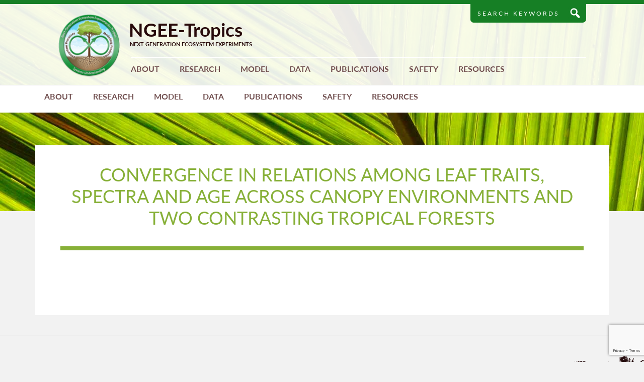

--- FILE ---
content_type: text/html; charset=UTF-8
request_url: https://ngee-tropics.lbl.gov/ngree-publications/convergence-relations-among-leaf-traits-spectra-age-across-canopy-environments-two-contrasting-tropical-forests/
body_size: 9273
content:
<!DOCTYPE html>
<html lang="en-US">
<head >
<meta charset="UTF-8" />
<meta name="viewport" content="width=device-width, initial-scale=1" />
<meta name='robots' content='noindex, nofollow' />
	<style>img:is([sizes="auto" i], [sizes^="auto," i]) { contain-intrinsic-size: 3000px 1500px }</style>
	
	<!-- This site is optimized with the Yoast SEO plugin v26.8 - https://yoast.com/product/yoast-seo-wordpress/ -->
	<title>Convergence in relations among leaf traits, spectra and age across canopy environments and two contrasting tropical forests - NGEE–Tropics</title>
	<meta property="og:locale" content="en_US" />
	<meta property="og:type" content="article" />
	<meta property="og:title" content="Convergence in relations among leaf traits, spectra and age across canopy environments and two contrasting tropical forests - NGEE–Tropics" />
	<meta property="og:url" content="https://ngee-tropics.lbl.gov/ngree-publications/convergence-relations-among-leaf-traits-spectra-age-across-canopy-environments-two-contrasting-tropical-forests/" />
	<meta property="og:site_name" content="NGEE–Tropics" />
	<meta property="article:modified_time" content="2017-08-09T21:28:18+00:00" />
	<meta name="twitter:card" content="summary_large_image" />
	<script type="application/ld+json" class="yoast-schema-graph">{"@context":"https://schema.org","@graph":[{"@type":"WebPage","@id":"https://ngee-tropics.lbl.gov/ngree-publications/convergence-relations-among-leaf-traits-spectra-age-across-canopy-environments-two-contrasting-tropical-forests/","url":"https://ngee-tropics.lbl.gov/ngree-publications/convergence-relations-among-leaf-traits-spectra-age-across-canopy-environments-two-contrasting-tropical-forests/","name":"Convergence in relations among leaf traits, spectra and age across canopy environments and two contrasting tropical forests - NGEE–Tropics","isPartOf":{"@id":"https://ngee-tropics.lbl.gov/#website"},"datePublished":"2017-03-09T20:17:37+00:00","dateModified":"2017-08-09T21:28:18+00:00","breadcrumb":{"@id":"https://ngee-tropics.lbl.gov/ngree-publications/convergence-relations-among-leaf-traits-spectra-age-across-canopy-environments-two-contrasting-tropical-forests/#breadcrumb"},"inLanguage":"en-US","potentialAction":[{"@type":"ReadAction","target":["https://ngee-tropics.lbl.gov/ngree-publications/convergence-relations-among-leaf-traits-spectra-age-across-canopy-environments-two-contrasting-tropical-forests/"]}]},{"@type":"BreadcrumbList","@id":"https://ngee-tropics.lbl.gov/ngree-publications/convergence-relations-among-leaf-traits-spectra-age-across-canopy-environments-two-contrasting-tropical-forests/#breadcrumb","itemListElement":[{"@type":"ListItem","position":1,"name":"Home","item":"https://ngee-tropics.lbl.gov/"},{"@type":"ListItem","position":2,"name":"Publications","item":"https://ngee-tropics.lbl.gov/ngree-publications/"},{"@type":"ListItem","position":3,"name":"Convergence in relations among leaf traits, spectra and age across canopy environments and two contrasting tropical forests"}]},{"@type":"WebSite","@id":"https://ngee-tropics.lbl.gov/#website","url":"https://ngee-tropics.lbl.gov/","name":"NGEE–Tropics","description":"Next-Generation Ecosystem Experiments","potentialAction":[{"@type":"SearchAction","target":{"@type":"EntryPoint","urlTemplate":"https://ngee-tropics.lbl.gov/?s={search_term_string}"},"query-input":{"@type":"PropertyValueSpecification","valueRequired":true,"valueName":"search_term_string"}}],"inLanguage":"en-US"}]}</script>
	<!-- / Yoast SEO plugin. -->


<link rel='dns-prefetch' href='//www.google.com' />
		<!-- This site uses the Google Analytics by MonsterInsights plugin v9.11.1 - Using Analytics tracking - https://www.monsterinsights.com/ -->
							<script src="//www.googletagmanager.com/gtag/js?id=G-89QR1SLMPF"  data-cfasync="false" data-wpfc-render="false" type="text/javascript" async></script>
			<script data-cfasync="false" data-wpfc-render="false" type="text/javascript">
				var mi_version = '9.11.1';
				var mi_track_user = true;
				var mi_no_track_reason = '';
								var MonsterInsightsDefaultLocations = {"page_location":"https:\/\/ngee-tropics.lbl.gov\/ngree-publications\/convergence-relations-among-leaf-traits-spectra-age-across-canopy-environments-two-contrasting-tropical-forests\/"};
								MonsterInsightsDefaultLocations.page_location = window.location.href;
								if ( typeof MonsterInsightsPrivacyGuardFilter === 'function' ) {
					var MonsterInsightsLocations = (typeof MonsterInsightsExcludeQuery === 'object') ? MonsterInsightsPrivacyGuardFilter( MonsterInsightsExcludeQuery ) : MonsterInsightsPrivacyGuardFilter( MonsterInsightsDefaultLocations );
				} else {
					var MonsterInsightsLocations = (typeof MonsterInsightsExcludeQuery === 'object') ? MonsterInsightsExcludeQuery : MonsterInsightsDefaultLocations;
				}

								var disableStrs = [
										'ga-disable-G-89QR1SLMPF',
									];

				/* Function to detect opted out users */
				function __gtagTrackerIsOptedOut() {
					for (var index = 0; index < disableStrs.length; index++) {
						if (document.cookie.indexOf(disableStrs[index] + '=true') > -1) {
							return true;
						}
					}

					return false;
				}

				/* Disable tracking if the opt-out cookie exists. */
				if (__gtagTrackerIsOptedOut()) {
					for (var index = 0; index < disableStrs.length; index++) {
						window[disableStrs[index]] = true;
					}
				}

				/* Opt-out function */
				function __gtagTrackerOptout() {
					for (var index = 0; index < disableStrs.length; index++) {
						document.cookie = disableStrs[index] + '=true; expires=Thu, 31 Dec 2099 23:59:59 UTC; path=/';
						window[disableStrs[index]] = true;
					}
				}

				if ('undefined' === typeof gaOptout) {
					function gaOptout() {
						__gtagTrackerOptout();
					}
				}
								window.dataLayer = window.dataLayer || [];

				window.MonsterInsightsDualTracker = {
					helpers: {},
					trackers: {},
				};
				if (mi_track_user) {
					function __gtagDataLayer() {
						dataLayer.push(arguments);
					}

					function __gtagTracker(type, name, parameters) {
						if (!parameters) {
							parameters = {};
						}

						if (parameters.send_to) {
							__gtagDataLayer.apply(null, arguments);
							return;
						}

						if (type === 'event') {
														parameters.send_to = monsterinsights_frontend.v4_id;
							var hookName = name;
							if (typeof parameters['event_category'] !== 'undefined') {
								hookName = parameters['event_category'] + ':' + name;
							}

							if (typeof MonsterInsightsDualTracker.trackers[hookName] !== 'undefined') {
								MonsterInsightsDualTracker.trackers[hookName](parameters);
							} else {
								__gtagDataLayer('event', name, parameters);
							}
							
						} else {
							__gtagDataLayer.apply(null, arguments);
						}
					}

					__gtagTracker('js', new Date());
					__gtagTracker('set', {
						'developer_id.dZGIzZG': true,
											});
					if ( MonsterInsightsLocations.page_location ) {
						__gtagTracker('set', MonsterInsightsLocations);
					}
										__gtagTracker('config', 'G-89QR1SLMPF', {"forceSSL":"true","link_attribution":"true"} );
										window.gtag = __gtagTracker;										(function () {
						/* https://developers.google.com/analytics/devguides/collection/analyticsjs/ */
						/* ga and __gaTracker compatibility shim. */
						var noopfn = function () {
							return null;
						};
						var newtracker = function () {
							return new Tracker();
						};
						var Tracker = function () {
							return null;
						};
						var p = Tracker.prototype;
						p.get = noopfn;
						p.set = noopfn;
						p.send = function () {
							var args = Array.prototype.slice.call(arguments);
							args.unshift('send');
							__gaTracker.apply(null, args);
						};
						var __gaTracker = function () {
							var len = arguments.length;
							if (len === 0) {
								return;
							}
							var f = arguments[len - 1];
							if (typeof f !== 'object' || f === null || typeof f.hitCallback !== 'function') {
								if ('send' === arguments[0]) {
									var hitConverted, hitObject = false, action;
									if ('event' === arguments[1]) {
										if ('undefined' !== typeof arguments[3]) {
											hitObject = {
												'eventAction': arguments[3],
												'eventCategory': arguments[2],
												'eventLabel': arguments[4],
												'value': arguments[5] ? arguments[5] : 1,
											}
										}
									}
									if ('pageview' === arguments[1]) {
										if ('undefined' !== typeof arguments[2]) {
											hitObject = {
												'eventAction': 'page_view',
												'page_path': arguments[2],
											}
										}
									}
									if (typeof arguments[2] === 'object') {
										hitObject = arguments[2];
									}
									if (typeof arguments[5] === 'object') {
										Object.assign(hitObject, arguments[5]);
									}
									if ('undefined' !== typeof arguments[1].hitType) {
										hitObject = arguments[1];
										if ('pageview' === hitObject.hitType) {
											hitObject.eventAction = 'page_view';
										}
									}
									if (hitObject) {
										action = 'timing' === arguments[1].hitType ? 'timing_complete' : hitObject.eventAction;
										hitConverted = mapArgs(hitObject);
										__gtagTracker('event', action, hitConverted);
									}
								}
								return;
							}

							function mapArgs(args) {
								var arg, hit = {};
								var gaMap = {
									'eventCategory': 'event_category',
									'eventAction': 'event_action',
									'eventLabel': 'event_label',
									'eventValue': 'event_value',
									'nonInteraction': 'non_interaction',
									'timingCategory': 'event_category',
									'timingVar': 'name',
									'timingValue': 'value',
									'timingLabel': 'event_label',
									'page': 'page_path',
									'location': 'page_location',
									'title': 'page_title',
									'referrer' : 'page_referrer',
								};
								for (arg in args) {
																		if (!(!args.hasOwnProperty(arg) || !gaMap.hasOwnProperty(arg))) {
										hit[gaMap[arg]] = args[arg];
									} else {
										hit[arg] = args[arg];
									}
								}
								return hit;
							}

							try {
								f.hitCallback();
							} catch (ex) {
							}
						};
						__gaTracker.create = newtracker;
						__gaTracker.getByName = newtracker;
						__gaTracker.getAll = function () {
							return [];
						};
						__gaTracker.remove = noopfn;
						__gaTracker.loaded = true;
						window['__gaTracker'] = __gaTracker;
					})();
									} else {
										console.log("");
					(function () {
						function __gtagTracker() {
							return null;
						}

						window['__gtagTracker'] = __gtagTracker;
						window['gtag'] = __gtagTracker;
					})();
									}
			</script>
							<!-- / Google Analytics by MonsterInsights -->
		<link rel='stylesheet' id='ngee-tropics-css' href='https://ngee-tropics.lbl.gov/wp-content/themes/ngee-tropics/style.css' type='text/css' media='all' />
<link rel='stylesheet' id='wp-block-library-css' href='https://ngee-tropics.lbl.gov/wp-includes/css/dist/block-library/style.min.css' type='text/css' media='all' />
<style id='classic-theme-styles-inline-css' type='text/css'>
/*! This file is auto-generated */
.wp-block-button__link{color:#fff;background-color:#32373c;border-radius:9999px;box-shadow:none;text-decoration:none;padding:calc(.667em + 2px) calc(1.333em + 2px);font-size:1.125em}.wp-block-file__button{background:#32373c;color:#fff;text-decoration:none}
</style>
<style id='global-styles-inline-css' type='text/css'>
:root{--wp--preset--aspect-ratio--square: 1;--wp--preset--aspect-ratio--4-3: 4/3;--wp--preset--aspect-ratio--3-4: 3/4;--wp--preset--aspect-ratio--3-2: 3/2;--wp--preset--aspect-ratio--2-3: 2/3;--wp--preset--aspect-ratio--16-9: 16/9;--wp--preset--aspect-ratio--9-16: 9/16;--wp--preset--color--black: #000000;--wp--preset--color--cyan-bluish-gray: #abb8c3;--wp--preset--color--white: #ffffff;--wp--preset--color--pale-pink: #f78da7;--wp--preset--color--vivid-red: #cf2e2e;--wp--preset--color--luminous-vivid-orange: #ff6900;--wp--preset--color--luminous-vivid-amber: #fcb900;--wp--preset--color--light-green-cyan: #7bdcb5;--wp--preset--color--vivid-green-cyan: #00d084;--wp--preset--color--pale-cyan-blue: #8ed1fc;--wp--preset--color--vivid-cyan-blue: #0693e3;--wp--preset--color--vivid-purple: #9b51e0;--wp--preset--gradient--vivid-cyan-blue-to-vivid-purple: linear-gradient(135deg,rgba(6,147,227,1) 0%,rgb(155,81,224) 100%);--wp--preset--gradient--light-green-cyan-to-vivid-green-cyan: linear-gradient(135deg,rgb(122,220,180) 0%,rgb(0,208,130) 100%);--wp--preset--gradient--luminous-vivid-amber-to-luminous-vivid-orange: linear-gradient(135deg,rgba(252,185,0,1) 0%,rgba(255,105,0,1) 100%);--wp--preset--gradient--luminous-vivid-orange-to-vivid-red: linear-gradient(135deg,rgba(255,105,0,1) 0%,rgb(207,46,46) 100%);--wp--preset--gradient--very-light-gray-to-cyan-bluish-gray: linear-gradient(135deg,rgb(238,238,238) 0%,rgb(169,184,195) 100%);--wp--preset--gradient--cool-to-warm-spectrum: linear-gradient(135deg,rgb(74,234,220) 0%,rgb(151,120,209) 20%,rgb(207,42,186) 40%,rgb(238,44,130) 60%,rgb(251,105,98) 80%,rgb(254,248,76) 100%);--wp--preset--gradient--blush-light-purple: linear-gradient(135deg,rgb(255,206,236) 0%,rgb(152,150,240) 100%);--wp--preset--gradient--blush-bordeaux: linear-gradient(135deg,rgb(254,205,165) 0%,rgb(254,45,45) 50%,rgb(107,0,62) 100%);--wp--preset--gradient--luminous-dusk: linear-gradient(135deg,rgb(255,203,112) 0%,rgb(199,81,192) 50%,rgb(65,88,208) 100%);--wp--preset--gradient--pale-ocean: linear-gradient(135deg,rgb(255,245,203) 0%,rgb(182,227,212) 50%,rgb(51,167,181) 100%);--wp--preset--gradient--electric-grass: linear-gradient(135deg,rgb(202,248,128) 0%,rgb(113,206,126) 100%);--wp--preset--gradient--midnight: linear-gradient(135deg,rgb(2,3,129) 0%,rgb(40,116,252) 100%);--wp--preset--font-size--small: 13px;--wp--preset--font-size--medium: 20px;--wp--preset--font-size--large: 36px;--wp--preset--font-size--x-large: 42px;--wp--preset--spacing--20: 0.44rem;--wp--preset--spacing--30: 0.67rem;--wp--preset--spacing--40: 1rem;--wp--preset--spacing--50: 1.5rem;--wp--preset--spacing--60: 2.25rem;--wp--preset--spacing--70: 3.38rem;--wp--preset--spacing--80: 5.06rem;--wp--preset--shadow--natural: 6px 6px 9px rgba(0, 0, 0, 0.2);--wp--preset--shadow--deep: 12px 12px 50px rgba(0, 0, 0, 0.4);--wp--preset--shadow--sharp: 6px 6px 0px rgba(0, 0, 0, 0.2);--wp--preset--shadow--outlined: 6px 6px 0px -3px rgba(255, 255, 255, 1), 6px 6px rgba(0, 0, 0, 1);--wp--preset--shadow--crisp: 6px 6px 0px rgba(0, 0, 0, 1);}:where(.is-layout-flex){gap: 0.5em;}:where(.is-layout-grid){gap: 0.5em;}body .is-layout-flex{display: flex;}.is-layout-flex{flex-wrap: wrap;align-items: center;}.is-layout-flex > :is(*, div){margin: 0;}body .is-layout-grid{display: grid;}.is-layout-grid > :is(*, div){margin: 0;}:where(.wp-block-columns.is-layout-flex){gap: 2em;}:where(.wp-block-columns.is-layout-grid){gap: 2em;}:where(.wp-block-post-template.is-layout-flex){gap: 1.25em;}:where(.wp-block-post-template.is-layout-grid){gap: 1.25em;}.has-black-color{color: var(--wp--preset--color--black) !important;}.has-cyan-bluish-gray-color{color: var(--wp--preset--color--cyan-bluish-gray) !important;}.has-white-color{color: var(--wp--preset--color--white) !important;}.has-pale-pink-color{color: var(--wp--preset--color--pale-pink) !important;}.has-vivid-red-color{color: var(--wp--preset--color--vivid-red) !important;}.has-luminous-vivid-orange-color{color: var(--wp--preset--color--luminous-vivid-orange) !important;}.has-luminous-vivid-amber-color{color: var(--wp--preset--color--luminous-vivid-amber) !important;}.has-light-green-cyan-color{color: var(--wp--preset--color--light-green-cyan) !important;}.has-vivid-green-cyan-color{color: var(--wp--preset--color--vivid-green-cyan) !important;}.has-pale-cyan-blue-color{color: var(--wp--preset--color--pale-cyan-blue) !important;}.has-vivid-cyan-blue-color{color: var(--wp--preset--color--vivid-cyan-blue) !important;}.has-vivid-purple-color{color: var(--wp--preset--color--vivid-purple) !important;}.has-black-background-color{background-color: var(--wp--preset--color--black) !important;}.has-cyan-bluish-gray-background-color{background-color: var(--wp--preset--color--cyan-bluish-gray) !important;}.has-white-background-color{background-color: var(--wp--preset--color--white) !important;}.has-pale-pink-background-color{background-color: var(--wp--preset--color--pale-pink) !important;}.has-vivid-red-background-color{background-color: var(--wp--preset--color--vivid-red) !important;}.has-luminous-vivid-orange-background-color{background-color: var(--wp--preset--color--luminous-vivid-orange) !important;}.has-luminous-vivid-amber-background-color{background-color: var(--wp--preset--color--luminous-vivid-amber) !important;}.has-light-green-cyan-background-color{background-color: var(--wp--preset--color--light-green-cyan) !important;}.has-vivid-green-cyan-background-color{background-color: var(--wp--preset--color--vivid-green-cyan) !important;}.has-pale-cyan-blue-background-color{background-color: var(--wp--preset--color--pale-cyan-blue) !important;}.has-vivid-cyan-blue-background-color{background-color: var(--wp--preset--color--vivid-cyan-blue) !important;}.has-vivid-purple-background-color{background-color: var(--wp--preset--color--vivid-purple) !important;}.has-black-border-color{border-color: var(--wp--preset--color--black) !important;}.has-cyan-bluish-gray-border-color{border-color: var(--wp--preset--color--cyan-bluish-gray) !important;}.has-white-border-color{border-color: var(--wp--preset--color--white) !important;}.has-pale-pink-border-color{border-color: var(--wp--preset--color--pale-pink) !important;}.has-vivid-red-border-color{border-color: var(--wp--preset--color--vivid-red) !important;}.has-luminous-vivid-orange-border-color{border-color: var(--wp--preset--color--luminous-vivid-orange) !important;}.has-luminous-vivid-amber-border-color{border-color: var(--wp--preset--color--luminous-vivid-amber) !important;}.has-light-green-cyan-border-color{border-color: var(--wp--preset--color--light-green-cyan) !important;}.has-vivid-green-cyan-border-color{border-color: var(--wp--preset--color--vivid-green-cyan) !important;}.has-pale-cyan-blue-border-color{border-color: var(--wp--preset--color--pale-cyan-blue) !important;}.has-vivid-cyan-blue-border-color{border-color: var(--wp--preset--color--vivid-cyan-blue) !important;}.has-vivid-purple-border-color{border-color: var(--wp--preset--color--vivid-purple) !important;}.has-vivid-cyan-blue-to-vivid-purple-gradient-background{background: var(--wp--preset--gradient--vivid-cyan-blue-to-vivid-purple) !important;}.has-light-green-cyan-to-vivid-green-cyan-gradient-background{background: var(--wp--preset--gradient--light-green-cyan-to-vivid-green-cyan) !important;}.has-luminous-vivid-amber-to-luminous-vivid-orange-gradient-background{background: var(--wp--preset--gradient--luminous-vivid-amber-to-luminous-vivid-orange) !important;}.has-luminous-vivid-orange-to-vivid-red-gradient-background{background: var(--wp--preset--gradient--luminous-vivid-orange-to-vivid-red) !important;}.has-very-light-gray-to-cyan-bluish-gray-gradient-background{background: var(--wp--preset--gradient--very-light-gray-to-cyan-bluish-gray) !important;}.has-cool-to-warm-spectrum-gradient-background{background: var(--wp--preset--gradient--cool-to-warm-spectrum) !important;}.has-blush-light-purple-gradient-background{background: var(--wp--preset--gradient--blush-light-purple) !important;}.has-blush-bordeaux-gradient-background{background: var(--wp--preset--gradient--blush-bordeaux) !important;}.has-luminous-dusk-gradient-background{background: var(--wp--preset--gradient--luminous-dusk) !important;}.has-pale-ocean-gradient-background{background: var(--wp--preset--gradient--pale-ocean) !important;}.has-electric-grass-gradient-background{background: var(--wp--preset--gradient--electric-grass) !important;}.has-midnight-gradient-background{background: var(--wp--preset--gradient--midnight) !important;}.has-small-font-size{font-size: var(--wp--preset--font-size--small) !important;}.has-medium-font-size{font-size: var(--wp--preset--font-size--medium) !important;}.has-large-font-size{font-size: var(--wp--preset--font-size--large) !important;}.has-x-large-font-size{font-size: var(--wp--preset--font-size--x-large) !important;}
:where(.wp-block-post-template.is-layout-flex){gap: 1.25em;}:where(.wp-block-post-template.is-layout-grid){gap: 1.25em;}
:where(.wp-block-columns.is-layout-flex){gap: 2em;}:where(.wp-block-columns.is-layout-grid){gap: 2em;}
:root :where(.wp-block-pullquote){font-size: 1.5em;line-height: 1.6;}
</style>
<link rel='stylesheet' id='bbp-default-css' href='https://ngee-tropics.lbl.gov/wp-content/plugins/bbpress/templates/default/css/bbpress.min.css' type='text/css' media='all' />
<link rel='stylesheet' id='theme-my-login-css' href='https://ngee-tropics.lbl.gov/wp-content/plugins/theme-my-login/assets/styles/theme-my-login.min.css' type='text/css' media='all' />
<link rel='stylesheet' id='dashicons-css' href='https://ngee-tropics.lbl.gov/wp-includes/css/dashicons.min.css' type='text/css' media='all' />
<link rel='stylesheet' id='gca-column-styles-css' href='https://ngee-tropics.lbl.gov/wp-content/plugins/genesis-columns-advanced/css/gca-column-styles.css' type='text/css' media='all' />
<script type="text/javascript" src="https://ngee-tropics.lbl.gov/wp-content/plugins/google-analytics-for-wordpress/assets/js/frontend-gtag.min.js" id="monsterinsights-frontend-script-js" async="async" data-wp-strategy="async"></script>
<script data-cfasync="false" data-wpfc-render="false" type="text/javascript" id='monsterinsights-frontend-script-js-extra'>/* <![CDATA[ */
var monsterinsights_frontend = {"js_events_tracking":"true","download_extensions":"doc,pdf,ppt,zip,xls,docx,pptx,xlsx","inbound_paths":"[{\"path\":\"\\\/go\\\/\",\"label\":\"affiliate\"},{\"path\":\"\\\/recommend\\\/\",\"label\":\"affiliate\"}]","home_url":"https:\/\/ngee-tropics.lbl.gov","hash_tracking":"false","v4_id":"G-89QR1SLMPF"};/* ]]> */
</script>
<script type="text/javascript" src="https://ngee-tropics.lbl.gov/wp-includes/js/jquery/jquery.min.js" id="jquery-core-js"></script>
<script type="text/javascript" src="https://ngee-tropics.lbl.gov/wp-includes/js/jquery/jquery-migrate.min.js" id="jquery-migrate-js"></script>
<link rel="https://api.w.org/" href="https://ngee-tropics.lbl.gov/wp-json/" /><link rel='shortlink' href='https://ngee-tropics.lbl.gov/?p=1307' />
<link rel="alternate" title="oEmbed (JSON)" type="application/json+oembed" href="https://ngee-tropics.lbl.gov/wp-json/oembed/1.0/embed?url=https%3A%2F%2Fngee-tropics.lbl.gov%2Fngree-publications%2Fconvergence-relations-among-leaf-traits-spectra-age-across-canopy-environments-two-contrasting-tropical-forests%2F" />
<link rel="alternate" title="oEmbed (XML)" type="text/xml+oembed" href="https://ngee-tropics.lbl.gov/wp-json/oembed/1.0/embed?url=https%3A%2F%2Fngee-tropics.lbl.gov%2Fngree-publications%2Fconvergence-relations-among-leaf-traits-spectra-age-across-canopy-environments-two-contrasting-tropical-forests%2F&#038;format=xml" />
<style type="text/css">.site-title a { background: url(https://ngee-tropics.lbl.gov/wp-content/uploads/sites/16/2017/01/NGEE-Tropics-OFFICIAL-Logo-no-text-transparent-background.png) no-repeat !important; }</style>
		<style id="blurup-styles-0">
			.blurup-large-0 {
			  background-image: url(https://ngee-tropics.lbl.gov/wp-content/uploads/sites/16/2016/10/palm-bkgd.jpg);
			}
		</style>
		<script src="https://use.typekit.net/shq4dau.js"></script>
<script>try{Typekit.load({ async: true });}catch(e){}</script>
<link rel="icon" href="https://ngee-tropics.lbl.gov/wp-content/uploads/sites/16/2016/09/cropped-NGEE-Favicon-150x150.png" sizes="32x32" />
<link rel="icon" href="https://ngee-tropics.lbl.gov/wp-content/uploads/sites/16/2016/09/cropped-NGEE-Favicon-300x300.png" sizes="192x192" />
<link rel="apple-touch-icon" href="https://ngee-tropics.lbl.gov/wp-content/uploads/sites/16/2016/09/cropped-NGEE-Favicon-300x300.png" />
<meta name="msapplication-TileImage" content="https://ngee-tropics.lbl.gov/wp-content/uploads/sites/16/2016/09/cropped-NGEE-Favicon-300x300.png" />
</head>
<body class="wp-singular ng_publications-template-default single single-ng_publications postid-1307 wp-theme-genesis wp-child-theme-ngee-tropics custom-header header-image full-width-content genesis-breadcrumbs-hidden">
<script type="text/javascript" id="bbp-swap-no-js-body-class">
	document.body.className = document.body.className.replace( 'bbp-no-js', 'bbp-js' );
</script>

<div class="site-container"><ul class="genesis-skip-link"><li><a href="#genesis-nav-primary" class="screen-reader-shortcut"> Skip to primary navigation</a></li><li><a href="#genesis-content" class="screen-reader-shortcut"> Skip to main content</a></li></ul><header class="site-header"><div class="wrap"><div class="title-area"><p class="site-title"><a href="https://ngee-tropics.lbl.gov/">NGEE–Tropics</a></p><p class="site-description">Next-Generation Ecosystem Experiments</p></div><div class="widget-area header-widget-area"><section id="search-3" class="widget widget_search"><div class="widget-wrap"><form class="search-form" method="get" action="https://ngee-tropics.lbl.gov/" role="search"><label class="search-form-label screen-reader-text" for="searchform-1">Search Keywords</label><input class="search-form-input" type="search" name="s" id="searchform-1" placeholder="Search Keywords"><input class="search-form-submit" type="submit" value="&#xf179;"><meta content="https://ngee-tropics.lbl.gov/?s={s}"></form></div></section>
<section id="text-2" class="widget widget_text"><div class="widget-wrap">			<div class="textwidget"><div id="google_translate_element"></div><script type="text/javascript">
function googleTranslateElementInit() {
  new google.translate.TranslateElement({pageLanguage: 'en', layout: google.translate.TranslateElement.InlineLayout.SIMPLE}, 'google_translate_element');
}
</script><script type="text/javascript" src="//translate.google.com/translate_a/element.js?cb=googleTranslateElementInit"></script></div>
		</div></section>
<section id="nav_menu-2" class="widget widget_nav_menu"><div class="widget-wrap"><nav class="nav-header"><ul id="menu-primary-menu" class="menu genesis-nav-menu js-superfish"><li id="menu-item-419" class="menu-item menu-item-type-custom menu-item-object-custom menu-item-has-children menu-item-419"><a href="#"><span >About</span></a>
<ul class="sub-menu">
	<li id="menu-item-193" class="menu-item menu-item-type-post_type menu-item-object-page menu-item-193"><a href="https://ngee-tropics.lbl.gov/about/our-project-2/"><span >Our Project</span></a></li>
	<li id="menu-item-159" class="menu-item menu-item-type-post_type menu-item-object-page menu-item-159"><a href="https://ngee-tropics.lbl.gov/about/team/"><span >Our Team &amp; Affiliates</span></a></li>
	<li id="menu-item-627" class="menu-item menu-item-type-post_type menu-item-object-page menu-item-627"><a href="https://ngee-tropics.lbl.gov/partners-collaborators/"><span >Our Partners &amp; Collaborators</span></a></li>
	<li id="menu-item-1188" class="menu-item menu-item-type-custom menu-item-object-custom menu-item-1188"><a href="https://ngee-tropics.lbl.gov/wp-content/uploads/sites/16/2020/01/NGEE-TROPICS-Phase-2-Proposal_Final_distributable.pdf"><span >Phase 2 Proposal</span></a></li>
	<li id="menu-item-194" class="menu-item menu-item-type-post_type menu-item-object-page menu-item-194"><a href="https://ngee-tropics.lbl.gov/about/opportunities/"><span >Opportunities</span></a></li>
	<li id="menu-item-191" class="menu-item menu-item-type-post_type menu-item-object-page menu-item-191"><a href="https://ngee-tropics.lbl.gov/about/contact-us/"><span >Contact Us</span></a></li>
	<li id="menu-item-2504" class="menu-item menu-item-type-custom menu-item-object-custom menu-item-2504"><a href="https://twitter.com/NGEETropics"><span >NGEE-Tropics Twitter</span></a></li>
</ul>
</li>
<li id="menu-item-444" class="menu-item menu-item-type-custom menu-item-object-custom menu-item-has-children menu-item-444"><a href="#"><span >Research</span></a>
<ul class="sub-menu">
	<li id="menu-item-945" class="menu-item menu-item-type-post_type menu-item-object-ng_research menu-item-945"><a href="https://ngee-tropics.lbl.gov/research/research-overview/"><span >Research Overview</span></a></li>
	<li id="menu-item-170" class="menu-item menu-item-type-post_type menu-item-object-ng_research menu-item-170"><a href="https://ngee-tropics.lbl.gov/research/modeling/"><span >Modeling</span></a></li>
	<li id="menu-item-169" class="menu-item menu-item-type-post_type menu-item-object-ng_research menu-item-169"><a href="https://ngee-tropics.lbl.gov/research/data/"><span >Data</span></a></li>
	<li id="menu-item-937" class="menu-item menu-item-type-post_type menu-item-object-ng_research menu-item-937"><a href="https://ngee-tropics.lbl.gov/research/field/"><span >Field</span></a></li>
	<li id="menu-item-2250" class="menu-item menu-item-type-custom menu-item-object-custom menu-item-2250"><a href="https://ngee-tropics.lbl.gov/research/research-focus-area-1/"><span >Focus Area 1</span></a></li>
	<li id="menu-item-2251" class="menu-item menu-item-type-custom menu-item-object-custom menu-item-2251"><a href="https://ngee-tropics.lbl.gov/research/research-focus-area-2/"><span >Focus Area 2</span></a></li>
	<li id="menu-item-2252" class="menu-item menu-item-type-custom menu-item-object-custom menu-item-2252"><a href="https://ngee-tropics.lbl.gov/research/research-focus-area-3/"><span >Focus Area 3</span></a></li>
</ul>
</li>
<li id="menu-item-1424" class="menu-item menu-item-type-custom menu-item-object-custom menu-item-has-children menu-item-1424"><a href="#"><span >Model</span></a>
<ul class="sub-menu">
	<li id="menu-item-1425" class="menu-item menu-item-type-custom menu-item-object-custom menu-item-1425"><a href="https://ngee-tropics.lbl.gov/research/modeling/"><span >Modeling Overview</span></a></li>
	<li id="menu-item-1423" class="menu-item menu-item-type-custom menu-item-object-custom menu-item-1423"><a href="https://github.com/NGEET/fates-release"><span >FATES Model Release</span></a></li>
</ul>
</li>
<li id="menu-item-446" class="menu-item menu-item-type-custom menu-item-object-custom menu-item-has-children menu-item-446"><a href="#"><span >Data</span></a>
<ul class="sub-menu">
	<li id="menu-item-1426" class="menu-item menu-item-type-custom menu-item-object-custom menu-item-1426"><a href="https://ngee-tropics.lbl.gov/research/data/"><span >Data Overview</span></a></li>
	<li id="menu-item-609" class="menu-item menu-item-type-custom menu-item-object-custom menu-item-609"><a target="_blank" href="https://drive.google.com/file/d/0B5RSGI83Og11cVlGbWcxeW5LQjg/view"><span >Data Policy</span></a></li>
	<li id="menu-item-1567" class="menu-item menu-item-type-custom menu-item-object-custom menu-item-1567"><a href="https://data.ess-dive.lbl.gov/portals/ngeetropics/About"><span >NGEE-Tropics Data</span></a></li>
	<li id="menu-item-943" class="menu-item menu-item-type-custom menu-item-object-custom menu-item-943"><a target="_blank" href="https://data.ess-dive.lbl.gov/portals/ngeetropics/Upload"><span >ESS-DIVE Data Archive for NGEE-Tropics</span></a></li>
	<li id="menu-item-1286" class="menu-item menu-item-type-custom menu-item-object-custom menu-item-1286"><a href="https://docs.ess-dive.lbl.gov/publish-data/review-cycle-and-criteria/package-level-metadata"><span >Metadata Requirements</span></a></li>
</ul>
</li>
<li id="menu-item-447" class="menu-item menu-item-type-custom menu-item-object-custom menu-item-has-children menu-item-447"><a href="#"><span >Publications</span></a>
<ul class="sub-menu">
	<li id="menu-item-216" class="menu-item menu-item-type-post_type menu-item-object-page menu-item-216"><a href="https://ngee-tropics.lbl.gov/publications/publications-list/"><span >Publications List</span></a></li>
	<li id="menu-item-221" class="menu-item menu-item-type-post_type menu-item-object-page menu-item-221"><a href="https://ngee-tropics.lbl.gov/publications/acknowledgment/"><span >Acknowledgment</span></a></li>
</ul>
</li>
<li id="menu-item-1104" class="menu-item menu-item-type-custom menu-item-object-custom menu-item-has-children menu-item-1104"><a href="#"><span >Safety</span></a>
<ul class="sub-menu">
	<li id="menu-item-2410" class="menu-item menu-item-type-post_type menu-item-object-page menu-item-2410"><a href="https://ngee-tropics.lbl.gov/safety/code-of-conduct/"><span >Code of Conduct</span></a></li>
	<li id="menu-item-1348" class="menu-item menu-item-type-post_type menu-item-object-page menu-item-1348"><a href="https://ngee-tropics.lbl.gov/safety/ngee-tropics-safety/"><span >NGEE-Tropics Safety</span></a></li>
</ul>
</li>
<li id="menu-item-448" class="menu-item menu-item-type-custom menu-item-object-custom menu-item-has-children menu-item-448"><a href="#"><span >Resources</span></a>
<ul class="sub-menu">
	<li id="menu-item-2959" class="menu-item menu-item-type-custom menu-item-object-custom menu-item-2959"><a href="https://docs.google.com/forms/d/e/1FAIpQLScW7Bxvfy50e3un5hgiBJhsnvWXrwsB7T-JxMw28bOa17sKhw/viewform?usp=dialog"><span >Report Pubs and Non-Pub Achievements!</span></a></li>
	<li id="menu-item-1103" class="menu-item menu-item-type-custom menu-item-object-custom menu-item-1103"><a href="https://ngee-tropics.lbl.gov/news/"><span >News</span></a></li>
	<li id="menu-item-1755" class="menu-item menu-item-type-custom menu-item-object-custom menu-item-1755"><a href="https://sites.google.com/lbl.gov/ngee-tropics-team-portal/home"><span >Team Portal (internal)</span></a></li>
	<li id="menu-item-253" class="menu-item menu-item-type-post_type menu-item-object-page menu-item-253"><a href="https://ngee-tropics.lbl.gov/about/events/"><span >Events</span></a></li>
	<li id="menu-item-231" class="menu-item menu-item-type-post_type menu-item-object-page menu-item-231"><a href="https://ngee-tropics.lbl.gov/resources/documents-reports-presentations-2/"><span >Documents, Reports, Presentations</span></a></li>
	<li id="menu-item-232" class="menu-item menu-item-type-post_type menu-item-object-page menu-item-232"><a href="https://ngee-tropics.lbl.gov/resources/logos/"><span >Logos</span></a></li>
	<li id="menu-item-947" class="menu-item menu-item-type-custom menu-item-object-custom menu-item-has-children menu-item-947"><a href="#"><span >Policies</span></a>
	<ul class="sub-menu">
		<li id="menu-item-949" class="menu-item menu-item-type-custom menu-item-object-custom menu-item-949"><a href="https://ngee-tropics.lbl.gov/publications/acknowledgment/"><span >Acknowledgment Policy</span></a></li>
		<li id="menu-item-946" class="menu-item menu-item-type-custom menu-item-object-custom menu-item-946"><a href="#"><span >Authorship Policy (coming soon)</span></a></li>
		<li id="menu-item-950" class="menu-item menu-item-type-custom menu-item-object-custom menu-item-950"><a target="_blank" href="https://drive.google.com/file/d/0B5RSGI83Og11cVlGbWcxeW5LQjg/view"><span >Data Policy</span></a></li>
		<li id="menu-item-957" class="menu-item menu-item-type-custom menu-item-object-custom menu-item-957"><a target="_blank" href="https://docs.google.com/document/d/1vk4k-WDB-_AoTYUp4rOcmO7KeBih4vVgmv8VzYYCtkw/edit?usp=sharing"><span >Software Policy</span></a></li>
	</ul>
</li>
</ul>
</li>
</ul></nav></div></section>
</div></div></header><nav class="nav-primary" aria-label="Main" id="genesis-nav-primary"><div class="wrap"><ul id="menu-primary-menu-1" class="menu genesis-nav-menu menu-primary js-superfish"><li class="menu-item menu-item-type-custom menu-item-object-custom menu-item-has-children menu-item-419"><a href="#"><span >About</span></a>
<ul class="sub-menu">
	<li class="menu-item menu-item-type-post_type menu-item-object-page menu-item-193"><a href="https://ngee-tropics.lbl.gov/about/our-project-2/"><span >Our Project</span></a></li>
	<li class="menu-item menu-item-type-post_type menu-item-object-page menu-item-159"><a href="https://ngee-tropics.lbl.gov/about/team/"><span >Our Team &amp; Affiliates</span></a></li>
	<li class="menu-item menu-item-type-post_type menu-item-object-page menu-item-627"><a href="https://ngee-tropics.lbl.gov/partners-collaborators/"><span >Our Partners &amp; Collaborators</span></a></li>
	<li class="menu-item menu-item-type-custom menu-item-object-custom menu-item-1188"><a href="https://ngee-tropics.lbl.gov/wp-content/uploads/sites/16/2020/01/NGEE-TROPICS-Phase-2-Proposal_Final_distributable.pdf"><span >Phase 2 Proposal</span></a></li>
	<li class="menu-item menu-item-type-post_type menu-item-object-page menu-item-194"><a href="https://ngee-tropics.lbl.gov/about/opportunities/"><span >Opportunities</span></a></li>
	<li class="menu-item menu-item-type-post_type menu-item-object-page menu-item-191"><a href="https://ngee-tropics.lbl.gov/about/contact-us/"><span >Contact Us</span></a></li>
	<li class="menu-item menu-item-type-custom menu-item-object-custom menu-item-2504"><a href="https://twitter.com/NGEETropics"><span >NGEE-Tropics Twitter</span></a></li>
</ul>
</li>
<li class="menu-item menu-item-type-custom menu-item-object-custom menu-item-has-children menu-item-444"><a href="#"><span >Research</span></a>
<ul class="sub-menu">
	<li class="menu-item menu-item-type-post_type menu-item-object-ng_research menu-item-945"><a href="https://ngee-tropics.lbl.gov/research/research-overview/"><span >Research Overview</span></a></li>
	<li class="menu-item menu-item-type-post_type menu-item-object-ng_research menu-item-170"><a href="https://ngee-tropics.lbl.gov/research/modeling/"><span >Modeling</span></a></li>
	<li class="menu-item menu-item-type-post_type menu-item-object-ng_research menu-item-169"><a href="https://ngee-tropics.lbl.gov/research/data/"><span >Data</span></a></li>
	<li class="menu-item menu-item-type-post_type menu-item-object-ng_research menu-item-937"><a href="https://ngee-tropics.lbl.gov/research/field/"><span >Field</span></a></li>
	<li class="menu-item menu-item-type-custom menu-item-object-custom menu-item-2250"><a href="https://ngee-tropics.lbl.gov/research/research-focus-area-1/"><span >Focus Area 1</span></a></li>
	<li class="menu-item menu-item-type-custom menu-item-object-custom menu-item-2251"><a href="https://ngee-tropics.lbl.gov/research/research-focus-area-2/"><span >Focus Area 2</span></a></li>
	<li class="menu-item menu-item-type-custom menu-item-object-custom menu-item-2252"><a href="https://ngee-tropics.lbl.gov/research/research-focus-area-3/"><span >Focus Area 3</span></a></li>
</ul>
</li>
<li class="menu-item menu-item-type-custom menu-item-object-custom menu-item-has-children menu-item-1424"><a href="#"><span >Model</span></a>
<ul class="sub-menu">
	<li class="menu-item menu-item-type-custom menu-item-object-custom menu-item-1425"><a href="https://ngee-tropics.lbl.gov/research/modeling/"><span >Modeling Overview</span></a></li>
	<li class="menu-item menu-item-type-custom menu-item-object-custom menu-item-1423"><a href="https://github.com/NGEET/fates-release"><span >FATES Model Release</span></a></li>
</ul>
</li>
<li class="menu-item menu-item-type-custom menu-item-object-custom menu-item-has-children menu-item-446"><a href="#"><span >Data</span></a>
<ul class="sub-menu">
	<li class="menu-item menu-item-type-custom menu-item-object-custom menu-item-1426"><a href="https://ngee-tropics.lbl.gov/research/data/"><span >Data Overview</span></a></li>
	<li class="menu-item menu-item-type-custom menu-item-object-custom menu-item-609"><a target="_blank" href="https://drive.google.com/file/d/0B5RSGI83Og11cVlGbWcxeW5LQjg/view"><span >Data Policy</span></a></li>
	<li class="menu-item menu-item-type-custom menu-item-object-custom menu-item-1567"><a href="https://data.ess-dive.lbl.gov/portals/ngeetropics/About"><span >NGEE-Tropics Data</span></a></li>
	<li class="menu-item menu-item-type-custom menu-item-object-custom menu-item-943"><a target="_blank" href="https://data.ess-dive.lbl.gov/portals/ngeetropics/Upload"><span >ESS-DIVE Data Archive for NGEE-Tropics</span></a></li>
	<li class="menu-item menu-item-type-custom menu-item-object-custom menu-item-1286"><a href="https://docs.ess-dive.lbl.gov/publish-data/review-cycle-and-criteria/package-level-metadata"><span >Metadata Requirements</span></a></li>
</ul>
</li>
<li class="menu-item menu-item-type-custom menu-item-object-custom menu-item-has-children menu-item-447"><a href="#"><span >Publications</span></a>
<ul class="sub-menu">
	<li class="menu-item menu-item-type-post_type menu-item-object-page menu-item-216"><a href="https://ngee-tropics.lbl.gov/publications/publications-list/"><span >Publications List</span></a></li>
	<li class="menu-item menu-item-type-post_type menu-item-object-page menu-item-221"><a href="https://ngee-tropics.lbl.gov/publications/acknowledgment/"><span >Acknowledgment</span></a></li>
</ul>
</li>
<li class="menu-item menu-item-type-custom menu-item-object-custom menu-item-has-children menu-item-1104"><a href="#"><span >Safety</span></a>
<ul class="sub-menu">
	<li class="menu-item menu-item-type-post_type menu-item-object-page menu-item-2410"><a href="https://ngee-tropics.lbl.gov/safety/code-of-conduct/"><span >Code of Conduct</span></a></li>
	<li class="menu-item menu-item-type-post_type menu-item-object-page menu-item-1348"><a href="https://ngee-tropics.lbl.gov/safety/ngee-tropics-safety/"><span >NGEE-Tropics Safety</span></a></li>
</ul>
</li>
<li class="menu-item menu-item-type-custom menu-item-object-custom menu-item-has-children menu-item-448"><a href="#"><span >Resources</span></a>
<ul class="sub-menu">
	<li class="menu-item menu-item-type-custom menu-item-object-custom menu-item-2959"><a href="https://docs.google.com/forms/d/e/1FAIpQLScW7Bxvfy50e3un5hgiBJhsnvWXrwsB7T-JxMw28bOa17sKhw/viewform?usp=dialog"><span >Report Pubs and Non-Pub Achievements!</span></a></li>
	<li class="menu-item menu-item-type-custom menu-item-object-custom menu-item-1103"><a href="https://ngee-tropics.lbl.gov/news/"><span >News</span></a></li>
	<li class="menu-item menu-item-type-custom menu-item-object-custom menu-item-1755"><a href="https://sites.google.com/lbl.gov/ngee-tropics-team-portal/home"><span >Team Portal (internal)</span></a></li>
	<li class="menu-item menu-item-type-post_type menu-item-object-page menu-item-253"><a href="https://ngee-tropics.lbl.gov/about/events/"><span >Events</span></a></li>
	<li class="menu-item menu-item-type-post_type menu-item-object-page menu-item-231"><a href="https://ngee-tropics.lbl.gov/resources/documents-reports-presentations-2/"><span >Documents, Reports, Presentations</span></a></li>
	<li class="menu-item menu-item-type-post_type menu-item-object-page menu-item-232"><a href="https://ngee-tropics.lbl.gov/resources/logos/"><span >Logos</span></a></li>
	<li class="menu-item menu-item-type-custom menu-item-object-custom menu-item-has-children menu-item-947"><a href="#"><span >Policies</span></a>
	<ul class="sub-menu">
		<li class="menu-item menu-item-type-custom menu-item-object-custom menu-item-949"><a href="https://ngee-tropics.lbl.gov/publications/acknowledgment/"><span >Acknowledgment Policy</span></a></li>
		<li class="menu-item menu-item-type-custom menu-item-object-custom menu-item-946"><a href="#"><span >Authorship Policy (coming soon)</span></a></li>
		<li class="menu-item menu-item-type-custom menu-item-object-custom menu-item-950"><a target="_blank" href="https://drive.google.com/file/d/0B5RSGI83Og11cVlGbWcxeW5LQjg/view"><span >Data Policy</span></a></li>
		<li class="menu-item menu-item-type-custom menu-item-object-custom menu-item-957"><a target="_blank" href="https://docs.google.com/document/d/1vk4k-WDB-_AoTYUp4rOcmO7KeBih4vVgmv8VzYYCtkw/edit?usp=sharing"><span >Software Policy</span></a></li>
	</ul>
</li>
</ul>
</li>
</ul></div></nav>	<div id="top-image">
		<div class="image blurup-image blurup-large-0">
		</div>
	</div>
	<div class="site-inner"><div class="content-sidebar-wrap"><main class="content" id="genesis-content"><article class="post-1307 ng_publications type-ng_publications status-publish pub_year-3 entry" aria-label="Convergence in relations among leaf traits, spectra and age across canopy environments and two contrasting tropical forests"><header class="entry-header"><h1 class="entry-title">Convergence in relations among leaf traits, spectra and age across canopy environments and two contrasting tropical forests</h1>
</header><div class="entry-content"></div><footer class="entry-footer"></footer></article></main></div></div><footer class="site-footer"><div class="wrap">        <ul id="footer-list">
            <li class="item blab">
                <a href="http://www.lbl.gov/" target="_blank"><img src="https://ngee-tropics.lbl.gov/wp-content/themes/ngee-tropics/assets/images/Berkeley_Lab_Logo.png" /></a>
            </li>
            <li class="item tes">
                <a href="http://tes.science.energy.gov/" target="_blank"><img src="https://ngee-tropics.lbl.gov/wp-content/themes/ngee-tropics/assets/images/TES_logo-grayscale-inverse.png" /></a>
            </li>
            <li class="item doe">
                <a href="https://www.energy.gov/" target="_blank"><img src="https://ngee-tropics.lbl.gov/wp-content/themes/ngee-tropics/assets/images/doe-logo.png" /></a>
            </li>
            <li class="item credits">
                                                <p>&#xA9;&nbsp;2026 NGEE-Tropics</p>
</p>
                                <p><a href="http://www.hyperarts.com/web-services/web-design-development/wordpress-cms/" rel="author">WordPress Design &#38; Development by HyperArts</a></p>
            </li>
        </ul>
    </div></footer></div><script type="speculationrules">
{"prefetch":[{"source":"document","where":{"and":[{"href_matches":"\/*"},{"not":{"href_matches":["\/wp-*.php","\/wp-admin\/*","\/wp-content\/uploads\/sites\/16\/*","\/wp-content\/*","\/wp-content\/plugins\/*","\/wp-content\/themes\/ngee-tropics\/*","\/wp-content\/themes\/genesis\/*","\/*\\?(.+)"]}},{"not":{"selector_matches":"a[rel~=\"nofollow\"]"}},{"not":{"selector_matches":".no-prefetch, .no-prefetch a"}}]},"eagerness":"conservative"}]}
</script>
<script type="text/javascript" id="theme-my-login-js-extra">
/* <![CDATA[ */
var themeMyLogin = {"action":"","errors":[]};
/* ]]> */
</script>
<script type="text/javascript" src="https://ngee-tropics.lbl.gov/wp-content/plugins/theme-my-login/assets/scripts/theme-my-login.min.js" id="theme-my-login-js"></script>
<script type="text/javascript" src="https://ngee-tropics.lbl.gov/wp-includes/js/hoverIntent.min.js" id="hoverIntent-js"></script>
<script type="text/javascript" src="https://ngee-tropics.lbl.gov/wp-content/themes/genesis/lib/js/menu/superfish.min.js" id="superfish-js"></script>
<script type="text/javascript" src="https://ngee-tropics.lbl.gov/wp-content/themes/genesis/lib/js/menu/superfish.args.min.js" id="superfish-args-js"></script>
<script type="text/javascript" src="https://ngee-tropics.lbl.gov/wp-content/themes/genesis/lib/js/skip-links.min.js" id="skip-links-js"></script>
<script type="text/javascript" id="genesis-sample-responsive-menu-js-extra">
/* <![CDATA[ */
var genesisSampleL10n = {"mainMenu":"Menu","subMenu":"Menu"};
/* ]]> */
</script>
<script type="text/javascript" src="https://ngee-tropics.lbl.gov/wp-content/themes/ngee-tropics/js/responsive-menu.js" id="genesis-sample-responsive-menu-js"></script>
<script type="text/javascript" id="gforms_recaptcha_recaptcha-js-extra">
/* <![CDATA[ */
var gforms_recaptcha_recaptcha_strings = {"nonce":"93268e393e","disconnect":"Disconnecting","change_connection_type":"Resetting","spinner":"https:\/\/ngee-tropics.lbl.gov\/wp-content\/plugins\/gravityforms\/images\/spinner.svg","connection_type":"classic","disable_badge":"","change_connection_type_title":"Change Connection Type","change_connection_type_message":"Changing the connection type will delete your current settings.  Do you want to proceed?","disconnect_title":"Disconnect","disconnect_message":"Disconnecting from reCAPTCHA will delete your current settings.  Do you want to proceed?","site_key":"6Lf96UgcAAAAAF1rC0RPrtDJdF_nyuA_nTbiLEXf"};
/* ]]> */
</script>
<script type="text/javascript" src="https://www.google.com/recaptcha/api.js?render=6Lf96UgcAAAAAF1rC0RPrtDJdF_nyuA_nTbiLEXf" id="gforms_recaptcha_recaptcha-js" defer="defer" data-wp-strategy="defer"></script>
<script type="text/javascript" src="https://ngee-tropics.lbl.gov/wp-content/plugins/gravityformsrecaptcha/js/frontend.min.js" id="gforms_recaptcha_frontend-js" defer="defer" data-wp-strategy="defer"></script>
<script type="text/javascript" src="https://ngee-tropics.lbl.gov/wp-content/themes/ngee-tropics/assets/js/plugins.min.js" id="plugins-js"></script>
<script type="text/javascript" src="https://ngee-tropics.lbl.gov/wp-content/themes/ngee-tropics/assets/js/main.min.js" id="scripts-js"></script>
</body></html>


--- FILE ---
content_type: text/html; charset=utf-8
request_url: https://www.google.com/recaptcha/api2/anchor?ar=1&k=6Lf96UgcAAAAAF1rC0RPrtDJdF_nyuA_nTbiLEXf&co=aHR0cHM6Ly9uZ2VlLXRyb3BpY3MubGJsLmdvdjo0NDM.&hl=en&v=PoyoqOPhxBO7pBk68S4YbpHZ&size=invisible&anchor-ms=20000&execute-ms=30000&cb=rl75pu7y3o1d
body_size: 48695
content:
<!DOCTYPE HTML><html dir="ltr" lang="en"><head><meta http-equiv="Content-Type" content="text/html; charset=UTF-8">
<meta http-equiv="X-UA-Compatible" content="IE=edge">
<title>reCAPTCHA</title>
<style type="text/css">
/* cyrillic-ext */
@font-face {
  font-family: 'Roboto';
  font-style: normal;
  font-weight: 400;
  font-stretch: 100%;
  src: url(//fonts.gstatic.com/s/roboto/v48/KFO7CnqEu92Fr1ME7kSn66aGLdTylUAMa3GUBHMdazTgWw.woff2) format('woff2');
  unicode-range: U+0460-052F, U+1C80-1C8A, U+20B4, U+2DE0-2DFF, U+A640-A69F, U+FE2E-FE2F;
}
/* cyrillic */
@font-face {
  font-family: 'Roboto';
  font-style: normal;
  font-weight: 400;
  font-stretch: 100%;
  src: url(//fonts.gstatic.com/s/roboto/v48/KFO7CnqEu92Fr1ME7kSn66aGLdTylUAMa3iUBHMdazTgWw.woff2) format('woff2');
  unicode-range: U+0301, U+0400-045F, U+0490-0491, U+04B0-04B1, U+2116;
}
/* greek-ext */
@font-face {
  font-family: 'Roboto';
  font-style: normal;
  font-weight: 400;
  font-stretch: 100%;
  src: url(//fonts.gstatic.com/s/roboto/v48/KFO7CnqEu92Fr1ME7kSn66aGLdTylUAMa3CUBHMdazTgWw.woff2) format('woff2');
  unicode-range: U+1F00-1FFF;
}
/* greek */
@font-face {
  font-family: 'Roboto';
  font-style: normal;
  font-weight: 400;
  font-stretch: 100%;
  src: url(//fonts.gstatic.com/s/roboto/v48/KFO7CnqEu92Fr1ME7kSn66aGLdTylUAMa3-UBHMdazTgWw.woff2) format('woff2');
  unicode-range: U+0370-0377, U+037A-037F, U+0384-038A, U+038C, U+038E-03A1, U+03A3-03FF;
}
/* math */
@font-face {
  font-family: 'Roboto';
  font-style: normal;
  font-weight: 400;
  font-stretch: 100%;
  src: url(//fonts.gstatic.com/s/roboto/v48/KFO7CnqEu92Fr1ME7kSn66aGLdTylUAMawCUBHMdazTgWw.woff2) format('woff2');
  unicode-range: U+0302-0303, U+0305, U+0307-0308, U+0310, U+0312, U+0315, U+031A, U+0326-0327, U+032C, U+032F-0330, U+0332-0333, U+0338, U+033A, U+0346, U+034D, U+0391-03A1, U+03A3-03A9, U+03B1-03C9, U+03D1, U+03D5-03D6, U+03F0-03F1, U+03F4-03F5, U+2016-2017, U+2034-2038, U+203C, U+2040, U+2043, U+2047, U+2050, U+2057, U+205F, U+2070-2071, U+2074-208E, U+2090-209C, U+20D0-20DC, U+20E1, U+20E5-20EF, U+2100-2112, U+2114-2115, U+2117-2121, U+2123-214F, U+2190, U+2192, U+2194-21AE, U+21B0-21E5, U+21F1-21F2, U+21F4-2211, U+2213-2214, U+2216-22FF, U+2308-230B, U+2310, U+2319, U+231C-2321, U+2336-237A, U+237C, U+2395, U+239B-23B7, U+23D0, U+23DC-23E1, U+2474-2475, U+25AF, U+25B3, U+25B7, U+25BD, U+25C1, U+25CA, U+25CC, U+25FB, U+266D-266F, U+27C0-27FF, U+2900-2AFF, U+2B0E-2B11, U+2B30-2B4C, U+2BFE, U+3030, U+FF5B, U+FF5D, U+1D400-1D7FF, U+1EE00-1EEFF;
}
/* symbols */
@font-face {
  font-family: 'Roboto';
  font-style: normal;
  font-weight: 400;
  font-stretch: 100%;
  src: url(//fonts.gstatic.com/s/roboto/v48/KFO7CnqEu92Fr1ME7kSn66aGLdTylUAMaxKUBHMdazTgWw.woff2) format('woff2');
  unicode-range: U+0001-000C, U+000E-001F, U+007F-009F, U+20DD-20E0, U+20E2-20E4, U+2150-218F, U+2190, U+2192, U+2194-2199, U+21AF, U+21E6-21F0, U+21F3, U+2218-2219, U+2299, U+22C4-22C6, U+2300-243F, U+2440-244A, U+2460-24FF, U+25A0-27BF, U+2800-28FF, U+2921-2922, U+2981, U+29BF, U+29EB, U+2B00-2BFF, U+4DC0-4DFF, U+FFF9-FFFB, U+10140-1018E, U+10190-1019C, U+101A0, U+101D0-101FD, U+102E0-102FB, U+10E60-10E7E, U+1D2C0-1D2D3, U+1D2E0-1D37F, U+1F000-1F0FF, U+1F100-1F1AD, U+1F1E6-1F1FF, U+1F30D-1F30F, U+1F315, U+1F31C, U+1F31E, U+1F320-1F32C, U+1F336, U+1F378, U+1F37D, U+1F382, U+1F393-1F39F, U+1F3A7-1F3A8, U+1F3AC-1F3AF, U+1F3C2, U+1F3C4-1F3C6, U+1F3CA-1F3CE, U+1F3D4-1F3E0, U+1F3ED, U+1F3F1-1F3F3, U+1F3F5-1F3F7, U+1F408, U+1F415, U+1F41F, U+1F426, U+1F43F, U+1F441-1F442, U+1F444, U+1F446-1F449, U+1F44C-1F44E, U+1F453, U+1F46A, U+1F47D, U+1F4A3, U+1F4B0, U+1F4B3, U+1F4B9, U+1F4BB, U+1F4BF, U+1F4C8-1F4CB, U+1F4D6, U+1F4DA, U+1F4DF, U+1F4E3-1F4E6, U+1F4EA-1F4ED, U+1F4F7, U+1F4F9-1F4FB, U+1F4FD-1F4FE, U+1F503, U+1F507-1F50B, U+1F50D, U+1F512-1F513, U+1F53E-1F54A, U+1F54F-1F5FA, U+1F610, U+1F650-1F67F, U+1F687, U+1F68D, U+1F691, U+1F694, U+1F698, U+1F6AD, U+1F6B2, U+1F6B9-1F6BA, U+1F6BC, U+1F6C6-1F6CF, U+1F6D3-1F6D7, U+1F6E0-1F6EA, U+1F6F0-1F6F3, U+1F6F7-1F6FC, U+1F700-1F7FF, U+1F800-1F80B, U+1F810-1F847, U+1F850-1F859, U+1F860-1F887, U+1F890-1F8AD, U+1F8B0-1F8BB, U+1F8C0-1F8C1, U+1F900-1F90B, U+1F93B, U+1F946, U+1F984, U+1F996, U+1F9E9, U+1FA00-1FA6F, U+1FA70-1FA7C, U+1FA80-1FA89, U+1FA8F-1FAC6, U+1FACE-1FADC, U+1FADF-1FAE9, U+1FAF0-1FAF8, U+1FB00-1FBFF;
}
/* vietnamese */
@font-face {
  font-family: 'Roboto';
  font-style: normal;
  font-weight: 400;
  font-stretch: 100%;
  src: url(//fonts.gstatic.com/s/roboto/v48/KFO7CnqEu92Fr1ME7kSn66aGLdTylUAMa3OUBHMdazTgWw.woff2) format('woff2');
  unicode-range: U+0102-0103, U+0110-0111, U+0128-0129, U+0168-0169, U+01A0-01A1, U+01AF-01B0, U+0300-0301, U+0303-0304, U+0308-0309, U+0323, U+0329, U+1EA0-1EF9, U+20AB;
}
/* latin-ext */
@font-face {
  font-family: 'Roboto';
  font-style: normal;
  font-weight: 400;
  font-stretch: 100%;
  src: url(//fonts.gstatic.com/s/roboto/v48/KFO7CnqEu92Fr1ME7kSn66aGLdTylUAMa3KUBHMdazTgWw.woff2) format('woff2');
  unicode-range: U+0100-02BA, U+02BD-02C5, U+02C7-02CC, U+02CE-02D7, U+02DD-02FF, U+0304, U+0308, U+0329, U+1D00-1DBF, U+1E00-1E9F, U+1EF2-1EFF, U+2020, U+20A0-20AB, U+20AD-20C0, U+2113, U+2C60-2C7F, U+A720-A7FF;
}
/* latin */
@font-face {
  font-family: 'Roboto';
  font-style: normal;
  font-weight: 400;
  font-stretch: 100%;
  src: url(//fonts.gstatic.com/s/roboto/v48/KFO7CnqEu92Fr1ME7kSn66aGLdTylUAMa3yUBHMdazQ.woff2) format('woff2');
  unicode-range: U+0000-00FF, U+0131, U+0152-0153, U+02BB-02BC, U+02C6, U+02DA, U+02DC, U+0304, U+0308, U+0329, U+2000-206F, U+20AC, U+2122, U+2191, U+2193, U+2212, U+2215, U+FEFF, U+FFFD;
}
/* cyrillic-ext */
@font-face {
  font-family: 'Roboto';
  font-style: normal;
  font-weight: 500;
  font-stretch: 100%;
  src: url(//fonts.gstatic.com/s/roboto/v48/KFO7CnqEu92Fr1ME7kSn66aGLdTylUAMa3GUBHMdazTgWw.woff2) format('woff2');
  unicode-range: U+0460-052F, U+1C80-1C8A, U+20B4, U+2DE0-2DFF, U+A640-A69F, U+FE2E-FE2F;
}
/* cyrillic */
@font-face {
  font-family: 'Roboto';
  font-style: normal;
  font-weight: 500;
  font-stretch: 100%;
  src: url(//fonts.gstatic.com/s/roboto/v48/KFO7CnqEu92Fr1ME7kSn66aGLdTylUAMa3iUBHMdazTgWw.woff2) format('woff2');
  unicode-range: U+0301, U+0400-045F, U+0490-0491, U+04B0-04B1, U+2116;
}
/* greek-ext */
@font-face {
  font-family: 'Roboto';
  font-style: normal;
  font-weight: 500;
  font-stretch: 100%;
  src: url(//fonts.gstatic.com/s/roboto/v48/KFO7CnqEu92Fr1ME7kSn66aGLdTylUAMa3CUBHMdazTgWw.woff2) format('woff2');
  unicode-range: U+1F00-1FFF;
}
/* greek */
@font-face {
  font-family: 'Roboto';
  font-style: normal;
  font-weight: 500;
  font-stretch: 100%;
  src: url(//fonts.gstatic.com/s/roboto/v48/KFO7CnqEu92Fr1ME7kSn66aGLdTylUAMa3-UBHMdazTgWw.woff2) format('woff2');
  unicode-range: U+0370-0377, U+037A-037F, U+0384-038A, U+038C, U+038E-03A1, U+03A3-03FF;
}
/* math */
@font-face {
  font-family: 'Roboto';
  font-style: normal;
  font-weight: 500;
  font-stretch: 100%;
  src: url(//fonts.gstatic.com/s/roboto/v48/KFO7CnqEu92Fr1ME7kSn66aGLdTylUAMawCUBHMdazTgWw.woff2) format('woff2');
  unicode-range: U+0302-0303, U+0305, U+0307-0308, U+0310, U+0312, U+0315, U+031A, U+0326-0327, U+032C, U+032F-0330, U+0332-0333, U+0338, U+033A, U+0346, U+034D, U+0391-03A1, U+03A3-03A9, U+03B1-03C9, U+03D1, U+03D5-03D6, U+03F0-03F1, U+03F4-03F5, U+2016-2017, U+2034-2038, U+203C, U+2040, U+2043, U+2047, U+2050, U+2057, U+205F, U+2070-2071, U+2074-208E, U+2090-209C, U+20D0-20DC, U+20E1, U+20E5-20EF, U+2100-2112, U+2114-2115, U+2117-2121, U+2123-214F, U+2190, U+2192, U+2194-21AE, U+21B0-21E5, U+21F1-21F2, U+21F4-2211, U+2213-2214, U+2216-22FF, U+2308-230B, U+2310, U+2319, U+231C-2321, U+2336-237A, U+237C, U+2395, U+239B-23B7, U+23D0, U+23DC-23E1, U+2474-2475, U+25AF, U+25B3, U+25B7, U+25BD, U+25C1, U+25CA, U+25CC, U+25FB, U+266D-266F, U+27C0-27FF, U+2900-2AFF, U+2B0E-2B11, U+2B30-2B4C, U+2BFE, U+3030, U+FF5B, U+FF5D, U+1D400-1D7FF, U+1EE00-1EEFF;
}
/* symbols */
@font-face {
  font-family: 'Roboto';
  font-style: normal;
  font-weight: 500;
  font-stretch: 100%;
  src: url(//fonts.gstatic.com/s/roboto/v48/KFO7CnqEu92Fr1ME7kSn66aGLdTylUAMaxKUBHMdazTgWw.woff2) format('woff2');
  unicode-range: U+0001-000C, U+000E-001F, U+007F-009F, U+20DD-20E0, U+20E2-20E4, U+2150-218F, U+2190, U+2192, U+2194-2199, U+21AF, U+21E6-21F0, U+21F3, U+2218-2219, U+2299, U+22C4-22C6, U+2300-243F, U+2440-244A, U+2460-24FF, U+25A0-27BF, U+2800-28FF, U+2921-2922, U+2981, U+29BF, U+29EB, U+2B00-2BFF, U+4DC0-4DFF, U+FFF9-FFFB, U+10140-1018E, U+10190-1019C, U+101A0, U+101D0-101FD, U+102E0-102FB, U+10E60-10E7E, U+1D2C0-1D2D3, U+1D2E0-1D37F, U+1F000-1F0FF, U+1F100-1F1AD, U+1F1E6-1F1FF, U+1F30D-1F30F, U+1F315, U+1F31C, U+1F31E, U+1F320-1F32C, U+1F336, U+1F378, U+1F37D, U+1F382, U+1F393-1F39F, U+1F3A7-1F3A8, U+1F3AC-1F3AF, U+1F3C2, U+1F3C4-1F3C6, U+1F3CA-1F3CE, U+1F3D4-1F3E0, U+1F3ED, U+1F3F1-1F3F3, U+1F3F5-1F3F7, U+1F408, U+1F415, U+1F41F, U+1F426, U+1F43F, U+1F441-1F442, U+1F444, U+1F446-1F449, U+1F44C-1F44E, U+1F453, U+1F46A, U+1F47D, U+1F4A3, U+1F4B0, U+1F4B3, U+1F4B9, U+1F4BB, U+1F4BF, U+1F4C8-1F4CB, U+1F4D6, U+1F4DA, U+1F4DF, U+1F4E3-1F4E6, U+1F4EA-1F4ED, U+1F4F7, U+1F4F9-1F4FB, U+1F4FD-1F4FE, U+1F503, U+1F507-1F50B, U+1F50D, U+1F512-1F513, U+1F53E-1F54A, U+1F54F-1F5FA, U+1F610, U+1F650-1F67F, U+1F687, U+1F68D, U+1F691, U+1F694, U+1F698, U+1F6AD, U+1F6B2, U+1F6B9-1F6BA, U+1F6BC, U+1F6C6-1F6CF, U+1F6D3-1F6D7, U+1F6E0-1F6EA, U+1F6F0-1F6F3, U+1F6F7-1F6FC, U+1F700-1F7FF, U+1F800-1F80B, U+1F810-1F847, U+1F850-1F859, U+1F860-1F887, U+1F890-1F8AD, U+1F8B0-1F8BB, U+1F8C0-1F8C1, U+1F900-1F90B, U+1F93B, U+1F946, U+1F984, U+1F996, U+1F9E9, U+1FA00-1FA6F, U+1FA70-1FA7C, U+1FA80-1FA89, U+1FA8F-1FAC6, U+1FACE-1FADC, U+1FADF-1FAE9, U+1FAF0-1FAF8, U+1FB00-1FBFF;
}
/* vietnamese */
@font-face {
  font-family: 'Roboto';
  font-style: normal;
  font-weight: 500;
  font-stretch: 100%;
  src: url(//fonts.gstatic.com/s/roboto/v48/KFO7CnqEu92Fr1ME7kSn66aGLdTylUAMa3OUBHMdazTgWw.woff2) format('woff2');
  unicode-range: U+0102-0103, U+0110-0111, U+0128-0129, U+0168-0169, U+01A0-01A1, U+01AF-01B0, U+0300-0301, U+0303-0304, U+0308-0309, U+0323, U+0329, U+1EA0-1EF9, U+20AB;
}
/* latin-ext */
@font-face {
  font-family: 'Roboto';
  font-style: normal;
  font-weight: 500;
  font-stretch: 100%;
  src: url(//fonts.gstatic.com/s/roboto/v48/KFO7CnqEu92Fr1ME7kSn66aGLdTylUAMa3KUBHMdazTgWw.woff2) format('woff2');
  unicode-range: U+0100-02BA, U+02BD-02C5, U+02C7-02CC, U+02CE-02D7, U+02DD-02FF, U+0304, U+0308, U+0329, U+1D00-1DBF, U+1E00-1E9F, U+1EF2-1EFF, U+2020, U+20A0-20AB, U+20AD-20C0, U+2113, U+2C60-2C7F, U+A720-A7FF;
}
/* latin */
@font-face {
  font-family: 'Roboto';
  font-style: normal;
  font-weight: 500;
  font-stretch: 100%;
  src: url(//fonts.gstatic.com/s/roboto/v48/KFO7CnqEu92Fr1ME7kSn66aGLdTylUAMa3yUBHMdazQ.woff2) format('woff2');
  unicode-range: U+0000-00FF, U+0131, U+0152-0153, U+02BB-02BC, U+02C6, U+02DA, U+02DC, U+0304, U+0308, U+0329, U+2000-206F, U+20AC, U+2122, U+2191, U+2193, U+2212, U+2215, U+FEFF, U+FFFD;
}
/* cyrillic-ext */
@font-face {
  font-family: 'Roboto';
  font-style: normal;
  font-weight: 900;
  font-stretch: 100%;
  src: url(//fonts.gstatic.com/s/roboto/v48/KFO7CnqEu92Fr1ME7kSn66aGLdTylUAMa3GUBHMdazTgWw.woff2) format('woff2');
  unicode-range: U+0460-052F, U+1C80-1C8A, U+20B4, U+2DE0-2DFF, U+A640-A69F, U+FE2E-FE2F;
}
/* cyrillic */
@font-face {
  font-family: 'Roboto';
  font-style: normal;
  font-weight: 900;
  font-stretch: 100%;
  src: url(//fonts.gstatic.com/s/roboto/v48/KFO7CnqEu92Fr1ME7kSn66aGLdTylUAMa3iUBHMdazTgWw.woff2) format('woff2');
  unicode-range: U+0301, U+0400-045F, U+0490-0491, U+04B0-04B1, U+2116;
}
/* greek-ext */
@font-face {
  font-family: 'Roboto';
  font-style: normal;
  font-weight: 900;
  font-stretch: 100%;
  src: url(//fonts.gstatic.com/s/roboto/v48/KFO7CnqEu92Fr1ME7kSn66aGLdTylUAMa3CUBHMdazTgWw.woff2) format('woff2');
  unicode-range: U+1F00-1FFF;
}
/* greek */
@font-face {
  font-family: 'Roboto';
  font-style: normal;
  font-weight: 900;
  font-stretch: 100%;
  src: url(//fonts.gstatic.com/s/roboto/v48/KFO7CnqEu92Fr1ME7kSn66aGLdTylUAMa3-UBHMdazTgWw.woff2) format('woff2');
  unicode-range: U+0370-0377, U+037A-037F, U+0384-038A, U+038C, U+038E-03A1, U+03A3-03FF;
}
/* math */
@font-face {
  font-family: 'Roboto';
  font-style: normal;
  font-weight: 900;
  font-stretch: 100%;
  src: url(//fonts.gstatic.com/s/roboto/v48/KFO7CnqEu92Fr1ME7kSn66aGLdTylUAMawCUBHMdazTgWw.woff2) format('woff2');
  unicode-range: U+0302-0303, U+0305, U+0307-0308, U+0310, U+0312, U+0315, U+031A, U+0326-0327, U+032C, U+032F-0330, U+0332-0333, U+0338, U+033A, U+0346, U+034D, U+0391-03A1, U+03A3-03A9, U+03B1-03C9, U+03D1, U+03D5-03D6, U+03F0-03F1, U+03F4-03F5, U+2016-2017, U+2034-2038, U+203C, U+2040, U+2043, U+2047, U+2050, U+2057, U+205F, U+2070-2071, U+2074-208E, U+2090-209C, U+20D0-20DC, U+20E1, U+20E5-20EF, U+2100-2112, U+2114-2115, U+2117-2121, U+2123-214F, U+2190, U+2192, U+2194-21AE, U+21B0-21E5, U+21F1-21F2, U+21F4-2211, U+2213-2214, U+2216-22FF, U+2308-230B, U+2310, U+2319, U+231C-2321, U+2336-237A, U+237C, U+2395, U+239B-23B7, U+23D0, U+23DC-23E1, U+2474-2475, U+25AF, U+25B3, U+25B7, U+25BD, U+25C1, U+25CA, U+25CC, U+25FB, U+266D-266F, U+27C0-27FF, U+2900-2AFF, U+2B0E-2B11, U+2B30-2B4C, U+2BFE, U+3030, U+FF5B, U+FF5D, U+1D400-1D7FF, U+1EE00-1EEFF;
}
/* symbols */
@font-face {
  font-family: 'Roboto';
  font-style: normal;
  font-weight: 900;
  font-stretch: 100%;
  src: url(//fonts.gstatic.com/s/roboto/v48/KFO7CnqEu92Fr1ME7kSn66aGLdTylUAMaxKUBHMdazTgWw.woff2) format('woff2');
  unicode-range: U+0001-000C, U+000E-001F, U+007F-009F, U+20DD-20E0, U+20E2-20E4, U+2150-218F, U+2190, U+2192, U+2194-2199, U+21AF, U+21E6-21F0, U+21F3, U+2218-2219, U+2299, U+22C4-22C6, U+2300-243F, U+2440-244A, U+2460-24FF, U+25A0-27BF, U+2800-28FF, U+2921-2922, U+2981, U+29BF, U+29EB, U+2B00-2BFF, U+4DC0-4DFF, U+FFF9-FFFB, U+10140-1018E, U+10190-1019C, U+101A0, U+101D0-101FD, U+102E0-102FB, U+10E60-10E7E, U+1D2C0-1D2D3, U+1D2E0-1D37F, U+1F000-1F0FF, U+1F100-1F1AD, U+1F1E6-1F1FF, U+1F30D-1F30F, U+1F315, U+1F31C, U+1F31E, U+1F320-1F32C, U+1F336, U+1F378, U+1F37D, U+1F382, U+1F393-1F39F, U+1F3A7-1F3A8, U+1F3AC-1F3AF, U+1F3C2, U+1F3C4-1F3C6, U+1F3CA-1F3CE, U+1F3D4-1F3E0, U+1F3ED, U+1F3F1-1F3F3, U+1F3F5-1F3F7, U+1F408, U+1F415, U+1F41F, U+1F426, U+1F43F, U+1F441-1F442, U+1F444, U+1F446-1F449, U+1F44C-1F44E, U+1F453, U+1F46A, U+1F47D, U+1F4A3, U+1F4B0, U+1F4B3, U+1F4B9, U+1F4BB, U+1F4BF, U+1F4C8-1F4CB, U+1F4D6, U+1F4DA, U+1F4DF, U+1F4E3-1F4E6, U+1F4EA-1F4ED, U+1F4F7, U+1F4F9-1F4FB, U+1F4FD-1F4FE, U+1F503, U+1F507-1F50B, U+1F50D, U+1F512-1F513, U+1F53E-1F54A, U+1F54F-1F5FA, U+1F610, U+1F650-1F67F, U+1F687, U+1F68D, U+1F691, U+1F694, U+1F698, U+1F6AD, U+1F6B2, U+1F6B9-1F6BA, U+1F6BC, U+1F6C6-1F6CF, U+1F6D3-1F6D7, U+1F6E0-1F6EA, U+1F6F0-1F6F3, U+1F6F7-1F6FC, U+1F700-1F7FF, U+1F800-1F80B, U+1F810-1F847, U+1F850-1F859, U+1F860-1F887, U+1F890-1F8AD, U+1F8B0-1F8BB, U+1F8C0-1F8C1, U+1F900-1F90B, U+1F93B, U+1F946, U+1F984, U+1F996, U+1F9E9, U+1FA00-1FA6F, U+1FA70-1FA7C, U+1FA80-1FA89, U+1FA8F-1FAC6, U+1FACE-1FADC, U+1FADF-1FAE9, U+1FAF0-1FAF8, U+1FB00-1FBFF;
}
/* vietnamese */
@font-face {
  font-family: 'Roboto';
  font-style: normal;
  font-weight: 900;
  font-stretch: 100%;
  src: url(//fonts.gstatic.com/s/roboto/v48/KFO7CnqEu92Fr1ME7kSn66aGLdTylUAMa3OUBHMdazTgWw.woff2) format('woff2');
  unicode-range: U+0102-0103, U+0110-0111, U+0128-0129, U+0168-0169, U+01A0-01A1, U+01AF-01B0, U+0300-0301, U+0303-0304, U+0308-0309, U+0323, U+0329, U+1EA0-1EF9, U+20AB;
}
/* latin-ext */
@font-face {
  font-family: 'Roboto';
  font-style: normal;
  font-weight: 900;
  font-stretch: 100%;
  src: url(//fonts.gstatic.com/s/roboto/v48/KFO7CnqEu92Fr1ME7kSn66aGLdTylUAMa3KUBHMdazTgWw.woff2) format('woff2');
  unicode-range: U+0100-02BA, U+02BD-02C5, U+02C7-02CC, U+02CE-02D7, U+02DD-02FF, U+0304, U+0308, U+0329, U+1D00-1DBF, U+1E00-1E9F, U+1EF2-1EFF, U+2020, U+20A0-20AB, U+20AD-20C0, U+2113, U+2C60-2C7F, U+A720-A7FF;
}
/* latin */
@font-face {
  font-family: 'Roboto';
  font-style: normal;
  font-weight: 900;
  font-stretch: 100%;
  src: url(//fonts.gstatic.com/s/roboto/v48/KFO7CnqEu92Fr1ME7kSn66aGLdTylUAMa3yUBHMdazQ.woff2) format('woff2');
  unicode-range: U+0000-00FF, U+0131, U+0152-0153, U+02BB-02BC, U+02C6, U+02DA, U+02DC, U+0304, U+0308, U+0329, U+2000-206F, U+20AC, U+2122, U+2191, U+2193, U+2212, U+2215, U+FEFF, U+FFFD;
}

</style>
<link rel="stylesheet" type="text/css" href="https://www.gstatic.com/recaptcha/releases/PoyoqOPhxBO7pBk68S4YbpHZ/styles__ltr.css">
<script nonce="RIU4-tmqOU4GwIERWdvM8w" type="text/javascript">window['__recaptcha_api'] = 'https://www.google.com/recaptcha/api2/';</script>
<script type="text/javascript" src="https://www.gstatic.com/recaptcha/releases/PoyoqOPhxBO7pBk68S4YbpHZ/recaptcha__en.js" nonce="RIU4-tmqOU4GwIERWdvM8w">
      
    </script></head>
<body><div id="rc-anchor-alert" class="rc-anchor-alert"></div>
<input type="hidden" id="recaptcha-token" value="[base64]">
<script type="text/javascript" nonce="RIU4-tmqOU4GwIERWdvM8w">
      recaptcha.anchor.Main.init("[\x22ainput\x22,[\x22bgdata\x22,\x22\x22,\[base64]/[base64]/[base64]/[base64]/[base64]/[base64]/KGcoTywyNTMsTy5PKSxVRyhPLEMpKTpnKE8sMjUzLEMpLE8pKSxsKSksTykpfSxieT1mdW5jdGlvbihDLE8sdSxsKXtmb3IobD0odT1SKEMpLDApO08+MDtPLS0pbD1sPDw4fFooQyk7ZyhDLHUsbCl9LFVHPWZ1bmN0aW9uKEMsTyl7Qy5pLmxlbmd0aD4xMDQ/[base64]/[base64]/[base64]/[base64]/[base64]/[base64]/[base64]\\u003d\x22,\[base64]\\u003d\\u003d\x22,\[base64]/DrMO0wq3CpcOmwpVowqjDoMK/J3fCvX/[base64]/DrcKew65qXCLDjMKjw6DDi8OGw65MEnbCgRfCiMKOLCFALMOnA8K0w63CgsKsFnUZwp0Jw6rChsOTe8KEXMK5wqIFRhvDvWk/c8OLw7NUw73Dv8OndsKmwqjDlRhfUUDDuMKdw7bCkC3DhcOxbcOWN8OXYDfDtsOhwrvDkcOUwpLDjMK3MALDpyF4wpYMUMKhNsOVcBvCjhIMZRICwqLCiUc/[base64]/wqXCqUU1w5dbwqFnLERww7owFSDCtnzDlRJZwqlbw7LCtsK7dcKBHRoUwrLCs8OUEyVQwrgCw7tkZzTDusOLw4UaZsO5wpnDgBx0KcOLwo/DgVVdwpxsFcOPbmXCknzCp8Omw4ZTw4/ChsK6wqvCs8K8bH7DrcK6wqgZEsOtw5PDl085woMYCDQ8wpxVw53DnMO7SRUmw4ZQw7bDncKUE8KAw4xyw7UiHcKbwp0KwoXDghJmOBZbwp0nw5fDsMKTwrPCvVBmwrV5w6bDjFXDrsOnwrYAQsOCKSbChk0ZbH/DmsOWPsKhw7dLQmbCgzoKWMO+w5rCvMKLw7rCqsKHwq3Ci8OZNhzCj8K3bcKywo/CswZPMMOew5rCk8KWwp/CokvCrMORDCZhTMOYG8KcUD5iWMOIOg/CtMKlEgQ4w6Ufcm5Cwp/CicO0w4DDssOMZRtfwrIowpwjw5TDlj8xwpAMwoPCusObe8KswovCoXDCosKGADUJfMKkw7/Co1ozTxnDtkfDritowp/DssKOZEvDlzAcCsOYwoTDtGPDs8OSwqlzwqFYbHl1HUZ7w7zCusKjwq5rD2TDjjHDqcKww4rDlwfCr8OdCxvDpcOsFsKCTcKYwozChDPClcKLw5/[base64]/woAOfXIuUko8wpjDhCxZFcKgRXjDg8OCYQvDj2vCvsKzw6Ihw77CksOHwqc4KsKhw78qw43ColrCnsKGwoErb8KYPiLDq8KWQiVGw75SRGzDk8KMw5vDksONwrAFdcK/[base64]/w6RfU8OXdMOPZ8K1wpluJDdmQMKsecOCwobCtGVsJl7DhcOvETJVc8KuVMOwCCR3NsKowrV5w5FkKE/CsG0fwpzDqxR7WAhrw4LDuMKBwqsqJF7DgMO6woECfCB/w54iw45aDsKXRAzCkcO7wpTCvT8NMMKQwqMewoY1asKxCsO4woxKO0w/EsKWwrDCuA7CgiQEwqF/w7jCncK0w69OS23CvkNPw6Avwp/DiMKLQmsgwrXCtE0UKhAiw6HDrMK6acOSw7jDq8OCwqPDkcKIwoAVwrdsHytjQ8OYwrXDnyAXw7nDhsKgT8Kgw6jDvMKgwoLDiMO2wpXDlMKHwo7Cpy3DuFDCnsKpwodUWsO+wrQ6GEDDvzBbJi/DssOpQsK0YcOtw4TDpRhoQcKrDUbDmcKWXMOSwpJFwqhUwpBTMsKtwodXWsOnXhlYwptrw5fDhSDDm0s4B2nCsU7DlQthw4M9wp7DmFY6w73DocKmwoseJXXDiFDDh8OFBlLDksO5wooSMsO4wpvDmi4dw6NMwr7CjcOKwo0Lw4lWAWHClDcmw6h/[base64]/CksKrfWFuwoMYwrPCoj0uSMOtDsOsbcOuE8O3w6TDsiPDmsOPw6XCrmVNN8O8PcK7FzDDti1TOMKLXsKFw6bCkn4IcBfDocKLwqzDr8Kgwog8HSbDvVbCsXkwYnQ+wrULAMORw4PCrMK/w4bCo8KRw77CmsKLHcKow4AsKcKLPB8+c2fDu8KWw7gmwpxbwrY/[base64]/CkTomw4dCw5jCjxzChUvDtW7DnWlVbMK3GMKNL8K/aFrDk8Kqw6pDw4TDu8Olwr3ChMO3wq3CusOjwpDDhMORwpxOTRRWFUPCqMOISX52woZjw4UCwpzDgjTCtsK+f3bCqxHDmw/CqU5pTg3DrRFdVBIYwpcHw544TQfDuMOow7rDksOAEzdQw55bJsKIw6QPwr90F8Kuw5TCrgo/w49jwrbDvSRHwoB/wpvDgxvDvW7DqcObw4bCjsK1NsKqwozDqXd5wpIcwoc6wphVQcKGw5FOUxN5UirCkm/Cq8OzwqHCoRDDrMOMOiLDpcOiw7vDk8OVwoHCp8KZw7JiwpkUwrxhWRJqw5g7wpQGwpnDuwzCgiBXZQgswoLCiW8rwrXDp8O/w5HDmy48LsKiw4wPw6/CusO3VsOUEi7CsSHCpkTDqCAlw7Yawr7DkhR9YcO1VcK9ccOfw4ZFPTFJbUDDhcOnGzlywpPChAfCvgnCisKNcsOPw7xwwrR9wot4w5XCh3/Dmwwre0UXfnjDgg/DvkPCpyFGNMOnwpNbw6jDvXfCjcOTwpvDrsKnY0/[base64]/DlsKmwq3CoDLDigfDjsKdHmjDrF0nNUrDn8O5wqzCo8KUT8OZOmp2wrUGw6DDkMOOw7TDtRczJl07OE5Qw48Rw5Ftw7wQB8K6woBHw6UzwqDChcKAOcKyIGtCUD3DlMORw44UD8KGwpoFaMKPwpVIKcObWcOfVMO7IsKywqDDnQ7DiMKVRklvYcOrw6wswq/DtWx/QcKHwpg7IDvCrz0mGDwvQRbDscKHw7/ChX3CnsKKw6Ayw4sEw783LMOSw6wHw4IdwrrDsUJaYcKFw7UGw68Owp3CgGU8P1TCn8OScXBJw6jCjMKLwo7DkHLCtsKVLDBeG0EAwrcCwqTDjznCqlt6wp9HUUnCp8KcX8Opc8K/wpPDqMKTwobChwPDmz0mw7nDn8Kcwq5Xf8OrLGPCgcODe0XDkBpJw610wrgnBgvCmEpyw7nDrsOuwqApw5wFwqTCqWdWd8KNw5oEwqhfwrYQfi7DjmjDrz1mw5vCrMKrw6jCil8Cw49zPljDkj/DpMOXIcOuwp/[base64]/w4kxw4BUwpnCpMOSw5LCswphw6wzKcKrIMOeZ8KufMKEalrCkyYWcR1swpfDucOaacO8cRHDt8KsGsOhw7BRw4DCpXHCqsOPwqTCnEnCisKVwqbDknDDmk7CoMOXw4LDo8KWP8O/OsKpw6A3HMKxwpkAw67Ci8OhC8O1wo7CkUp9w7vDvzQ8w4d7wofCpD0FwrXDh8KPw5txMMKJUcO+YRHCpRJzc2ENOMOrYcK3w6pZfEnClDfDjmzDscOhw6fCiyocwq7DjFvCgj/[base64]/[base64]/CicKBw4x4wrfDmMK1w6HCkMOLw54AwprCrHsLw7TDmcKqw6jCpcOCw6TDt2YswoB1w6nDmcOqwpDDi2/Cq8Oaw6lmPiMAXH3Csnp0cgnDrhLDmAxJW8Kqwq7DsTfCnE5cG8KWw4FRJMK1GFXCusKYw7hRL8OaeSvCr8OYw7rDssOKwqnDiDzCt1MbaBApw6LDhsOJFMKVTkVeLsOHw5t0w4PCrcKOwo/Ct8KVw5zCjMOKUkHCqwUawr9MwofDvMKKZUbCuQFxw7cvwp/[base64]/CrcKdw4E+w43CtmrDt1rCghrDuMOPLTs/PAgXD3hdTMOjw7MYNjIiD8OqbsOZRsOLw69sAEgiEXRHwp3DkMKfU3UpRxLCksK/w7oMw7zDvwxOw6o9RAsVesKKwpshDsKlOWFJwoTDn8Kzwo0Lwpwhw70pJMOgw7DDhMOBI8O4OXoVwqXCtMO1w7zDvl7DjgPDmsKGEcOdNncnw4fChsKSw5UDFH5vwr/DplPDtMObVMK6wr9NRxPCiGHCnEp2wq1yKDlnw4Zzw6/DvsKVBHHCklnCrcKfZyHCnRnDj8OKwp9ewoXDk8OEKlLDq2QREjfDrcO7wpPCucOWwoB/B8K5VcKfwqI7GwwOIsOCwoQkwoVzTHASPBgvQ8O5w4hAVTUpRF7CrMO6H8K/wo3DulLCvcK5QjTDrjLDkVwEdsO/w6BQw63Cm8KHw59uw7x5wrc4EXZiHk8Qb3XCjsKmNcKXRDJlF8O2woJiWMKswqA/WcKGWX8VwptSVsOew5bCosKscTNjw4lAw4vCjUjCssKUw5s9N2XChcOgw5zCgQg3PMKLwpLDgH3ClcKOw44iw5FqPUrCiMKew5bCq1TCgcKDccObCVRGwrTCoGIUeh1Dwqhww53DlMOxwqHDpMK5wrvDkGHDhsKJw4YEwp5Tw4UzQcKIw4HCmx/[base64]/DphbCj8OUw7bCoRsvecOmw4HCisO2THbDqsO+wrEEwobDncO9K8OCw7/[base64]/DqhzCvcK1wq9Kw5k3wr7Cj2/DpzcLXlQvMcOvw7rCvsOVwqhGZmMgw4oUCCLDmng9WX0Vw6dlw4wGIsOyIcKiA03Cn8KeU8OrLMKyfnbDqU9NCQICwpFBw7FoHX19InscwrjCrMOpM8OQw5HDt8OWcMO3wqfClzNcc8Kiwr8Bw7tCQEnDu0TDlcKywprChsKNwprDnVtDw5/[base64]/wqrDoTHCpMOdwrfCkQjCryzDoncQw5/CqhZywoLCik/[base64]/DnMKRwrNBRVvCrV0xZcKjFMO3woHDlwvCuwDDhsOlVMKyw7fCmsO9wqZSKAbDqsKOHsK6wq5xB8Oaw5kWw6vCgMKmHMKxw4cVw5MEfMOUWhDCsMOswqUdw5fCuMKaw4bDhcO5PU/Dn8KvFRXCvxTCh2zCk8Kvw5sfe8Oxek1tEgtKF0w1w53CmQkkw4nDq3jDi8OUwoU6w7rCj2s3BSzDugUVPFTCghw7w5YNJR/Cv8KXwpvDqy5ww4RAw7rCncKqw5/[base64]/CusK+esO/wrxwbsOvw6NKPsKZw45JMQDChUTCpHzCk8KSVsKrw4/[base64]/CpBJvw5vCshQZKsOAPsKLwrjCk2hywpLDjGDCsWfCuHjDmlTCuxXDisKTwpRWdMKVen/DsTfCo8OpYsOdSmTCp0TCrlvDnC/Cn8O6DwhDwo1xw5bDi8Kcw6zDrEPCp8OKw6XCkcOmfhLCoWjDj8OUPcKcV8O8QMKkXMOQw6jDu8OxwpdfWEfCvnjCg8O9E8ORwoPCtsKNRlIJUsK/w6ACV14fwoJWWTXCvMOdF8KpwqsscMKJw54jw7vDksK0w5nClMOVwqbDqsOSQV3Cnjhlwo7Doh/[base64]/OhRaC8OAw5RZwp/Co8KQL0LCrmPCgMK8w6drw57DnMKhfMOKOw3DmsKZClHCscO3wrTDv8Kvwq1bw73CssKLUsOpZMKNdirDpcO3KcKDwowZJV5Mw77Cg8O9CENmL8KAw5xPw4bCqcODd8Obw6NqwocZWEoWw4EIw6U/MGlhwo83wrrCgcKuwrrCp8ObDn7DiFHDisOcw7MJw4gKwocTw4Afw7pSwp3DiMOXa8KnVsOsbEAnwp/DgcKYw6DCt8Olwrlkw4DCncOlfh4rNMKANMOFBkIywoLDgsOSKcOpZRErw5bCvUfCn3BBAcKACy0JwrTCksKAw6zDo2tswrkpwpDDtD7CoR/Cs8OqwqrClQd6YMKUworCtgjCtjI7wrh6wpXCgcK9MXhlw4Acw7HDtMOsw7sXBEDDrsOrOsOLE8KXE0gSYwgwJsKcw79dAlDCk8KUX8OYbcOpwqbDmcOMwrZfL8OMPcKZODBTdcKmVMKnKMKlw6Y7OsOXwonCvcOQUHvDhV/Dh8KQNsKUwpc6w4rDq8Ohw6rCj8KfJ0PDiMONLXHDlMKow7HClsK0GHTCscKDX8K+wrkHwrnCncKZaR3CuGJjZ8KXwobDugzCvzxSaH3CsMKLblfChVDCjsOEMS8NNmLDihzCjsKyIxbDuWfDlMOwT8O+w7MUw7HDp8OJwo9lw5TDng9DwpPCnRzCsBHDv8O/w6k/[base64]/wp8cEnF/GcOJC8OIw4/CnsKUDk/ClBBueyLDqjTCqVjCisKfbMKdT3HCgDBTa8OGw4rDqcK9w68VcVBiwpk2KSrCoUJywpN4wq1+wqfCq2DDh8OXwpjCi1zDpEZHwobDjsKySsOvFDnCpcKEw6AYworCpm8/[base64]/DmWljw6nCtipowozCnzfCv8KJdl9kwqJJL0UCw6IzT8KhUMOEwrxsJ8KXKjjCrw1gFDPClMOTMcOpD0w/[base64]/DhsFecOcTFjCqRoAw7xyQsKodznCo3jDscKyA8O/wrvDlWbDnwfDpSlpH8OKw47CuGdVcFzCg8KMNcKrw7oMwrV/w7/ClMKJEH1FLGZwa8KWc8O0HcOCEcOUaTVHLDF5woYFDcKpYMKNdsKkwpXDncK0w7gqwqLDozIXw64Nw7HDicKpXcKPLmE9wqPCuhQKaHJaRioPw55aZsO4wpLChRvDhA7CsXgoKcKaP8Kkw4/DqcKdBTvDtMKSX1vDg8OwFMOTBQ0/[base64]/CgGc1w7stwqNyKcOBwqjCn8OyYW9uAh7DrTJOwpnDosK8w6RcYmPCjGwgw4ZVZ8O7wp3CskM1w4lUf8OnwrwEwqIqez9twoIOMTccCz/CoMO1w54Rw7/ClltCKMK3YMK8wpd3BybCrxMuw54pMMOHwr4OGmvCjMOxwqU7a1YOwrXCuHQdVCE9w65MaMKLbcOCKlBTfMOaBAPCn1bCjwZ3L1FICMOEw6TChBRKw4gsWWsIwoMkP2fCrFbCksOSMgJcLMKSXsOjwpsDw7XCscOqWjNsw4bCqg8twqEkOMOdKBM/[base64]/H01nPsKCdMOhwqvDoH4kEx3ChsKCw6rDrwTDncOAw63Coxpew4hldsOuBQ9cQsO7dcOmw6XCp1LCnXwmdFvCv8K8Rzl3TQZRw63Dq8KSIMOsw7Bbw4cDKS5xZsKfG8OzwrfDmsOaNcOQwpRJwozDmwjCuMKpwo3DrHYtw5UjwrjDpMKeI0kdOcOfesO/csORwotdw7IhNBfDlXk/D8K4woIwwofDqgfCuirDlRLCu8OJwq/CvcOiQT8acMOrw4DDisOqw53Cg8OALETCulDDmMOtWsOew5hZwp3CosOew4R8w79LXjMFw5/[base64]/[base64]/DonPCiMOQw4DClBlOUEjDscO1wp1ww4t8CsK/NkvCpMKIwrXDoAcsC0zDg8O6w5JYEVLCg8OPwotkw6jDg8O+cWR7b8Khw7lpwrfDgcOYAcKEw6fCnsOIw48eUlRAwqfCvHjCqcKjwrXCg8KFNMOTwqrCtWx/w57CqmNEwprCkHISwq4GwojDl3Euw6wmw43CksOIIT/[base64]/[base64]/wozDsMO7w7XDkQLDv8KBG8Kdwo5sw7/CgWHDuF/[base64]/CusKswp8KMcKiwqPDnsKEKQTDhsOAaUjCnicNwr7Dvj8qw49Mwp48w5x/w6/Du8OzRMK1wq16MzUsWcKtwp5qwp44Qxd7HjTDvFrCi1VUw4DCnCVPOmM5w7dBw5DCrcOZK8KJw6DCqMK7GsObPMOnwpEgwq7Cg0pRwqVfwq5wNcOFw5fDg8OTYlzCq8O/woZHJ8OIwrvCjMKHWMO2woJeQRbDpUYgw5vCrzvDhsO/O8OkCh5iw4LCrxxgw7BtcMOzbE3CscO6w7s7wo/DsMOGTMKkwqw/PMK7esO3w7Egwp15w6fCjsOJwp8Nw5LCqsKZwo/Di8KvIcOPw5dQbVFdFcKCF1LDvUfCqR/ClMOiWU5ywq5fwqlQw7XCgy5/w4PClsKNwoUAEsOFwp/DshYGwrpgdG7Dk0QRw50VDgFTBA7DizsYCWJnwpQUw4FawqLCi8O1w7TCpX/DjG4vw5/CpmVXdjnCmsOYVQcaw7dhGAzCvsOywo/DonrDtMKlwqx/wqbDm8OmCsKCw7Qqw5XDlcOZQ8K2PMK8w7TCvTvCoMOiZMKlw7Rww7NYRMOnw4VHwpRtw7rDuCTDtzHDtSBEOcKECMKedcKPw4gzHG0IH8OvTg/CuT8/F8KhwqB4IyA1w6LDiGfCqMKda8OKw5rCtnnDuMKTw7XCjEYfw4LCulHDpMOew55hEcKICsOzwrPDr2oLVMKnw7smU8Oow4NXw556N04rwrvCnMOxw6w/F8O5woXCjDZ/[base64]/DscKawqMzwrJhwrHDssKMw53DrEzCucKLZjBNJlZ1w4xwwqNmQcOrw5/Dl30gaRbDvsKpw6JNw7YIUcK8w7lHYHfCuyEIwoMhwrrCjCrCnA9tw4LDh1XCkyDCu8Oww7Y/OSspw59ANcKOUcKGw53Cim/[base64]/w4fDtBPDlljCssKTw59EwqHDqz7CiXZ0dcOpw5RQwr/Ds8K/[base64]/CikN/w5PDkTFxw4HDqC0XUAQVUX7CqsKwXAprWsKXfywuwoFPCQ4iQXVdGXwkw4vDpcKmwrzDh1nDkyZRwpIVw5bCv1/CncOPw4IKW3AvJ8Obw6XDiVpww5vCvsKIUQ7Dn8O5HMKrwqoGwo3DkUklVikGe1vCm2RLEMOPwq8Ww69Qwqg4wrfDtsOnwptyWnUnGcK6w65lWcK8U8O5FjDDmE0nw4PCu1TCmcKXEF/CosOCwozChEthwrXChMKTDMO/wq3Dp0UJKQ/Do8K6w6XCp8KWMyhQfzk2dcO0wpvCrsK5w5zCvX/DlBDDrsKCw6/[base64]/[base64]/[base64]/wo05IsKPwoLCmR/DtMKJIcKhw7xzw5XCgMKGwqPCswM3w6YDwo/[base64]/DvEnDh8KnGsKZEVLDiMKiccKgwp/Cmj/Dv8OVasKuRnHCvAjDq8O3MXPCpzrDscK9UcKrD3sSZxxrEHfCgsKvw443w69eYwhDw5fCmMKIw5bDgcKbw7HCqBcNCcOOOQfDsC5lw4HCkcOnYsOTwqDDgSjDscKNwrZaQcK/wqXDgcOKfhkRScKVwqXCklwEf2x3w5TDtMK8w6Y6Ww/Cl8Kfw6bDgsK2wofCiB8jw6lBw57Djk/CrsOESixuJDBGw5Z+Q8Oswol8I1rDlcK+wr/DgWgVF8KJHMKhw6B5w61PBMOMDwTCgnNNe8OswolFwqkmH3tiw4YCMlTCrS/DgcKbw5VXN8KkVljCocOCw5LCuUHClcO4w5/[base64]/FVlOwrPDvMKjJXFVaMKdAMKIwpbDsCLCiQMML35/wpvCtkvDozPDjHFqWxxAw63CmWrDocOCwo0Sw5d5fVR1w7MfFGByA8OIw50kw5AEw65bwqHDucKVw4/Dmj3Dvz7DjMOWallqeFfCsMOpwozCkWbDvCthWinDnsO7W8OrwrZjWMOcw7bDr8KgNsKIfsOGw692w45Ew7Vgwq/CuUfCplcWQsKhw7hlw4o7AXhhwpwIwoXDv8K6w4bDvVxqScOfw5/[base64]/[base64]/[base64]/DgsK8QEvDh00kYcKBNVnDssORw6s+w69/[base64]/CuS/Dj35EwrlyfDImwpklwoZ7fy7DqCBeeMOZwo0qwrHDocOzEcO8esK8w5fDu8OBUEhWw7vDh8KMw7dFw7LCgUXDm8Oow6dMwrNsw7HDpMKIw6g8YULDuio+w75Gw7TDqMKHwrscEipSwrRpwq/Dl0zCscK/[base64]/CsC/CkMOaw7XDpk5QecO0w448w4U1w7xJw6YVw69fw55QXmxLIsKif8ODw7F8bMKAwrfDlsOCwrbDssOiIsOtPDTDncOBf3ZocsOIJxrCsMKvJsKNQyFAD8KVJVE0w6fDoz0/CcKrw6IPwqHCl8KLwrvDrMK7w6/DpEfDmnbCl8K3PjMZRQwpwpHCjX7DsEDCtibCrcKxw584wp8lw5NYZEd4STPCrHIqwqsqw6Zcw4rDmy7DvQvDs8K2CnhQw6LDo8OFw6TChR7Cu8KTfMOzw7BcwpYDWjNSfsKPw6zDmcORwqnChMKqZ8OKbw/CnB9XwrjDqsO3NcKtwpdVwoRaYcKXw599dUHCvcOxwqROTcKGFwjCjMOREwB3dGQ3WmPCkk9UHH/Dl8K4JE1ZY8OkEMKOw5rCv2DDmsKQw6gFw77CvhTCv8KNNHbCgcOiHMKVA1nDuHnCnWU/[base64]/OsKRw5gyPsOrdGjDlFTDqsK2ScOpw4LCp8KZwpNtHBENw6EMUjHDlsO+w6hmIC/DnxbCs8KGwpJlRAZbw63CoB0GwrowAQnDucOWw4nCsE1BwqdNwqzCu3PDnS1mw5rDqz7Dm8Kgw5AxZMKJwpvDqkrCj2PDicKPw7oMb1k7w70CwrRDT8K5WsKKw6XChlnClzrCgsOcUjRWKMKKwq7DtMKlwo3DqcKBDAo2flDDhS/[base64]/w595wohAP259Y1XDpsObMCrDpcOUwqzCisOlGFM0b8KTw7EFwpTClmRDQiVvwr1ww68HJX9+XcORw4BxcFDCjWLCsQgXwq/Ci8Ovw4c9w7DDhipqw7XCv8KHO8O0TUR/bgsyw7LDvz3DpFtfXTjDt8OtZcKqw5gVwpxSA8K2w6XDiF/CkExgw6h2L8O7B8K8wp/Cl1Jqwo9DVTLDkcKWw67Dk2/[base64]/ClsKKZ0J6wrYuWcOdw58Xw5/CgAvCrzTCmD/DpsONPcOHwpXCtiXDjMKhwqrDiGxXHMK0BcKLw6rDsUvDl8KlR8K9w73CpsKiZnkGworCkGHDnEnDgDUyAMKmaXUuMMKew4bDuMK9SUPDu1/DvgfDtsKcw5t4w4oPR8ORwqnDq8KKw6wNwrhFO8OOABduwo4tVB/[base64]/[base64]/DqMKAXcKiwqHDowZCY2rCmSrCmkXCjzUXSzPClcK1wo4Qw5XDgMK+fQ3CpwZdMU/Dm8KSwobCt2nDvcOGQRLDr8OXJFBQw5IIw7rDuMKWY2TCg8OqcTc/W8KoESXDhAbCs8OcTHjCqjBpKsK/[base64]/DkMOyLyBDV8KqY8Ocw6ZJHg3Ck3nDrlwZw5UDdmTDt8OxwpLDgxjDtcOUIsOQw4MvSSIKbU7DpzlSw6TDv8O6W2PCocKcMQl+AMOfw7zDosKPw7DCgSDDtcOiKE3CoMKSw4cwwo/CpRfDmsOmDMOkw7AUDkM6wonCvjhIUR/DrkYRVAE2w4Imw6nDk8O7w4AWDh8mLnMGwpvDgGbChHg1KMKdMzvDp8OKZhLDgjvDrsKYTjRXZsKMw57DoRk5w5zCpMO7TsOmw4HCrcO8w7dOw7PDlcKPWW/DoW5xw67DrMKew5NBWhrClMKHScKnwqpAI8Odw6vCssO5w5vCp8OaRcOGwpTDm8KiMgAaehNLP2c1wqw6bAVrBF0pDsK4E8OfSm/DkMOkDj4nw4XDkADCtsK2GMODP8OGwqPCs1Y4TDNqw5lKFsOfw7INAMOBw7XDrEnDtAQgw63DskQFw6xkDkRCw67CucKyKCLDl8K6FsO5T8KULsKew6/CgCfDnMK5FcK9CH7Ctn/ChMKgw7vDtCwzXMKLwqZ5MC1+c3HDrXV7VsKlwr9kwrQtWmTClkrCrmoewrdFw5LDmcOWw5/DgMOhOH5WwpccY8KUT34qIR3ConVHXShSwp0wZV5MWFdOXlhPIQgkw7MQLXTCtcO8dsObwqTDlyTDpMO/EcOEJ392wrzDtMK1YEI2wpAwVcKbw4/DhS/[base64]/csOow4Qbw6DDpwdMHsOQwpbDgcK/[base64]/DjMOwRGgpwqvCsmbCpn/[base64]/ClXjCgsOoFsO/w7cIXMKDSMKYw7TCusO5wossZcOSwoTDpCPCgMOVwpbDl8OtGhMcGznDvxTDjDkLA8KqGVPDq8Kvwq8SNQZewp7Cp8KsJi/CuX5bw6zClxNNTcKyacKaw6N5wo5dSlFJwqvDvxLDmcKCXTVTICMrCFrCgMK7fSnDnT7Cp0QjRcO3w7DCqMKoAT9vwrALwrjCjjclIn3CsQhFw594wrdvU0wxMcKqwqjCp8OJwqx8w7rCtcKCAwvChMOJw4VrwovCl2HCp8OARhnCmsOvw6ZRw7pAwp/[base64]/[base64]/Hyo1X141wpEHJ8OFLC7DjMK1wok3w6/Cnllbwq3DtMKowp3CtCjCjMOVw6nDh8KuwrRSwpc/BcKvw5TCi8KeYsOKa8O8wr3Cs8KnH1/Cim/DvgPCkcKWw5dbKBlGK8OZw78tIsONw6/DqMOoZG/[base64]/asKRW8OkQxgZPcKtw6XCmz1MdX3Dh8OXcCxmC8KaVSwtwp5wbHfDkMKjPsK9UQfDo23Cs1MEFsOXwp8eRAsWGF/DgcO/O1fCsMOVwrRxOsKnwpDDk8O7TsOsS8OJwonDvsK1wp3DgghAw5DCuMKsHcKcd8KsV8KvE3zCvU3CscOpU8O1QSAhwqg8wpfCi0bCozEdBsOrDj/CgA8jw784UGPDjXrDtnDCj2PCq8OKw5rDpMK0wpfCuAbCjmjDlsKJw7QGFsOvwoA8w5PDpBBDwqhoWD7DlGbCm8KSwrsTUW7Cqm/ChsKccUjCo3MgAAApw5YYVMOFw4XDvcK3QMKcAmd/ZVZiwr1Gw7nDpsOAKn83f8Oyw5tOw59wTTIpPHLDv8OOaw0WUQ3DgcOvwp/[base64]/HMORXMOJw5fCh3bDtBd/w5/DtsKQUsOrw53DsMOGw6J7GsOow5/DsMOnAcKTwrVSR8Kfdg/DrcKlwpPCmz0Uw7jDoMKVRnjDlGfDscK3w5tww5gADsKTw7ZafcO1dTPCtsKkPD/[base64]/CpsO/[base64]/[base64]/w43CkcOOUHpNwqbCo8Kzw69cw6l4w7J7c8KhwrrCpSzDmHrCuVFDw6bDuzjDi8KvwrIpwr0XasKQwr7CtMOnwpxxw50lw53Cgx7CjEURdTfClMKWw7rCmsKEasKbw4/CrSXDnsKrSsOfA3F/wpbCs8OoOwxxR8KRAT8AwrIIwpwrwqJJfMOwG3XCr8KDw6ZJU8Kbc2pmw7Mjw4TCuBl8IMO2VmLDssKhKHDDgsOFEhQOwrRKw5hFZMKaw7jCoMK2A8OZaQo0w7LDmMOsw6wNL8Kpwpsvw5nDtg13RcObai3DlsOfSyHDpFLChkTCi8Kmwr/[base64]/wrHCumTDuQjDjXPClhnCliNnBcK0PUBhHAswwrFZesOVw7IsS8KiXQo5bzDDoQfCksOiMSzCmjEyI8KYOmnDm8OjKmPDiMOMC8OnFBoHw5fDk8KhSzHCl8KpaGnDjRgIwplmw7kxwqQBw50Pwr8vTUrDkUvCt8ODHS80FD7CvsOrw6omDgDCq8K6Nl7ClT/DnsONHcKhfsO3H8OPw4EXwpXDl3fDkRnCqQZ8w7/[base64]/Cl8OoE3jDrC7CowHCvw1PYG87QHMNw7R+K8KcXMOiw6Z1KmjCi8O1wqLDlwHCrsO8EgMLLWrDucKdw4tJw6IowpvCtWEWasO5FcODeSrCgnwqw5XDoMKrwrd2wrJUKsKUwoxpw7d5w4MDFsOswqzDpsKPW8KqC3vDlTBawrTDnUPCsMK/wrQ1HsKRwr3CmSkUQX/DkRc7GGTDkzhYw7/[base64]/w7fCqhVDVMOhwo7Dh1ZlLzvCtXw2wr9IBcKHUHFIdDLDjTVaw4Fhwq/DqATDtUcIwpZ+AXDClF7CgsOPwpZ2bGbDkMK+w7HCpMOkw6oGBMKhYg7Ci8OJIyo6w59IWUR3QcO5UcOXQFnCiSwpXjDCrChqwpJ0HTjChcOmAMOHw6zDs1LCisOww4XChcK/[base64]/[base64]/Du8O0wrjDh8K4esONd8O6Ih53w4EywocpEBXCqA/CnXnCkcK6woYqOsKtTnBPw5IBGcO3QysEw7fDmsKGw6/Cr8OPw4QJGsK6wp3DnyXCk8O0VsOObDHCl8OXLGbCg8KSwrp/wq3CusKMw4EtMGPCicKGYGJrw7jDjlFxw6bDikMHcX83wpRIwrNMYsOxBW/DmF7Dr8O3wrHCjjxKw7DDocKiwpvCtMOBX8Kia3zCkcOJwqnCgcOOwoVMwpPCgTYndk5vw6/[base64]/CrDrCmMO3JFAePRBiSh/DlllawpPDiHfDlcKxw67DjD3DhsO/eMKmw57CgMOHGMOvKBvDmw81P8OBHEHCrcOOdcKBDcKQw4nCmcOGwo4tw4fCpEPCqW9uICQfLmrDiR3Dg8O1f8OKw63CrsKFwqfCrMO8w4RyW3o2IwYFQHkNT8OxwqPCvjPDons+w6Rlw63DvsKPw7hFwqDCqcKVKhchw6xSdsK1eH/CpMOhV8OoVwlXwqvDvgzDlcO9RkUlQsO4wqDDh0YXwpzCpsKiw7BGw4TDp1pZMcOueMOPEjHCl8KgaBdZwqkoVsOPLX3DjGV+wrUXwpAXwq4FX1nCtGvClE/DnQTDsj/Ciw\\u003d\\u003d\x22],null,[\x22conf\x22,null,\x226Lf96UgcAAAAAF1rC0RPrtDJdF_nyuA_nTbiLEXf\x22,0,null,null,null,0,[21,125,63,73,95,87,41,43,42,83,102,105,109,121],[1017145,913],0,null,null,null,null,0,null,0,null,700,1,null,0,\[base64]/76lBhn6iwkZoQoZiJDzAxnryhAZzPMRGQ\\u003d\\u003d\x22,0,1,null,null,1,null,0,1,null,null,null,0],\x22https://ngee-tropics.lbl.gov:443\x22,null,[3,1,1],null,null,null,1,3600,[\x22https://www.google.com/intl/en/policies/privacy/\x22,\x22https://www.google.com/intl/en/policies/terms/\x22],\x22liKp0/GWytbErxuA4WU2VpasohdUH/oV2Oq0sv8d2ZE\\u003d\x22,1,0,null,1,1768967131984,0,0,[58],null,[221,119,204,220,111],\x22RC-cR0aDLCSTujG3A\x22,null,null,null,null,null,\x220dAFcWeA5YZrdpTemVf70oMoXFyjLzYF2CcNTB-llPbKLw4SLpvCfkxKDKo98SNylFHEF9LD2tHfMihhEGRiznkzpdfRARX3okgA\x22,1769049931992]");
    </script></body></html>

--- FILE ---
content_type: text/css
request_url: https://ngee-tropics.lbl.gov/wp-content/themes/ngee-tropics/style.css
body_size: 10086
content:
/*!
Theme Name: NGEE Tropics
Theme URI: http://tes.science.energy.gov/
Description: A custom WordPress starter theme from HyperArts for the Genesis Theme Framework
Author: Hyperarts
Author URI: http://www.hyperarts.com
License: GNU General Public License v2.0
License URI: http://www.gnu.org/licenses/gpl-2.0.html
Version: 1.0

Template: genesis
*/html{font-family:sans-serif;-ms-text-size-adjust:100%;-webkit-text-size-adjust:100%}body{margin:0}article,aside,details,figcaption,figure,footer,header,main,menu,nav,section,summary{display:block}audio,canvas,progress,video{display:inline-block}audio:not([controls]){display:none;height:0}progress{vertical-align:baseline}[hidden],template{display:none}a{background-color:transparent;-webkit-text-decoration-skip:objects}a:active,a:hover{outline-width:0}abbr[title]{border-bottom:none;text-decoration:underline;text-decoration:underline dotted}b,strong{font-weight:inherit}b,strong{font-weight:bolder}dfn{font-style:italic}h1{font-size:2em;margin:.67em 0}mark{background-color:#ff0;color:#000}small{font-size:80%}sub,sup{font-size:75%;line-height:0;position:relative;vertical-align:baseline}sub{bottom:-.25em}sup{top:-.5em}img{border-style:none}svg:not(:root){overflow:hidden}code,kbd,pre,samp{font-family:monospace,monospace;font-size:1em}figure{margin:1em 40px}hr{box-sizing:content-box;height:0;overflow:visible}button,input,optgroup,select,textarea{font:inherit;margin:0}optgroup{font-weight:700}button,input{overflow:visible}button,select{text-transform:none}[type=reset],[type=submit],button,html [type=button]{-webkit-appearance:button}[type=button]::-moz-focus-inner,[type=reset]::-moz-focus-inner,[type=submit]::-moz-focus-inner,button::-moz-focus-inner{border-style:none;padding:0}[type=button]:-moz-focusring,[type=reset]:-moz-focusring,[type=submit]:-moz-focusring,button:-moz-focusring{outline:1px dotted ButtonText}fieldset{border:1px solid silver;margin:0 2px;padding:.35em .625em .75em}legend{box-sizing:border-box;color:inherit;display:table;max-width:100%;padding:0;white-space:normal}textarea{overflow:auto}[type=checkbox],[type=radio]{box-sizing:border-box;padding:0}[type=number]::-webkit-inner-spin-button,[type=number]::-webkit-outer-spin-button{height:auto}[type=search]{-webkit-appearance:textfield;outline-offset:-2px}[type=search]::-webkit-search-cancel-button,[type=search]::-webkit-search-decoration{-webkit-appearance:none}::-webkit-input-placeholder{color:inherit;opacity:.54}::-webkit-file-upload-button{-webkit-appearance:button;font:inherit}html,input[type=search]{box-sizing:border-box}*,:after,:before{box-sizing:inherit}.author-box:before,.clearfix:before,.entry-content:before,.entry:before,.footer-widgets:before,.nav-primary:before,.nav-secondary:before,.pagination:before,.site-container:before,.site-footer:before,.site-header:before,.site-inner:before,.widget:before,.wrap:before{content:" ";display:table}.author-box:after,.clearfix:after,.entry-content:after,.entry:after,.footer-widgets:after,.nav-primary:after,.nav-secondary:after,.pagination:after,.site-container:after,.site-footer:after,.site-header:after,.site-inner:after,.widget:after,.wrap:after{clear:both;content:" ";display:table}html{font-size:18px}body>div{font-size:18px;font-size:1rem}body{background-color:#f2f2f2;color:#270a0a;font-family:lato,sans-serif;-webkit-font-smoothing:antialiased;font-weight:400;line-height:1.666;margin:0}.button,.gallery img,a,button,input:focus,input[type=button],input[type=reset],input[type=submit],textarea:focus{transition:all .3s ease-in-out}a{color:#735252;text-decoration:none;cursor:pointer}a:focus,a:hover{color:#876665;text-decoration:none;cursor:pointer}p{margin:0 0 36px;margin:0 0 2rem;padding:0}ol,ul{margin:18px 0;margin:1rem 0;padding:0}li{list-style-type:none}hr{border:0;border-collapse:collapse;border-top:2px solid #735252!important;clear:both;margin:1em 0}b,strong{font-weight:700}cite,em,i{font-style:italic}blockquote{font-size:24.998px;font-size:1.3888rem;line-height:39.996px;line-height:2.222rem;font-family:adelle,serif;color:#87b038;margin:0}h1,h2,h3,h4,h5,h6{font-family:lato,sans-serif;font-weight:600;line-height:1.2;margin:0 0 36px;margin:0 0 2rem}h1{font-weight:400;font-size:49.998px;font-size:2.7777rem}h2{font-size:31.985px;font-size:1.777rem}h3{font-weight:300;font-size:31.985px;font-size:1.777rem}h4{font-size:19.998px;font-size:1.111rem;margin-bottom:18px;margin-bottom:1rem}h5{font-size:18px;font-size:1rem;text-transform:uppercase;color:#735252}h6{font-weight:400;font-size:15.984px;font-size:.888rem;margin:0}.wp-caption,embed,iframe,img,object,video{max-width:100%}img{height:auto}figure{margin:0}.gallery{overflow:hidden}.gallery-item{float:left;margin:0 0 28px;text-align:center}.gallery-columns-1 .gallery-item{width:100%}.gallery-columns-2 .gallery-item{width:50%}.gallery-columns-3 .gallery-item{width:33%}.gallery-columns-4 .gallery-item{width:25%}.gallery-columns-5 .gallery-item{width:20%}.gallery-columns-6 .gallery-item{width:16.6666%}.gallery-columns-7 .gallery-item{width:14.2857%}.gallery-columns-8 .gallery-item{width:12.5%}.gallery-columns-9 .gallery-item{width:11.1111%}.gallery-columns-2 .gallery-item:nth-child(2n+1),.gallery-columns-3 .gallery-item:nth-child(3n+1),.gallery-columns-4 .gallery-item:nth-child(4n+1),.gallery-columns-5 .gallery-item:nth-child(5n+1),.gallery-columns-6 .gallery-item:nth-child(6n+1),.gallery-columns-7 .gallery-item:nth-child(7n+1),.gallery-columns-8 .gallery-item:nth-child(8n+1),.gallery-columns-9 .gallery-item:nth-child(9n+1){clear:left}.gallery img{border:1px solid #eee;height:auto;padding:4px}.gallery img:focus,.gallery img:hover{border:1px solid #999}input,select,textarea{background-color:#fff;border:1px solid #ddd;color:#333;font-size:15.984px;font-size:.888rem;font-weight:400;padding:16px;width:100%}input:focus,textarea:focus{border:1px solid #999;outline:0}input[type=checkbox],input[type=image],input[type=radio]{width:auto}::-moz-placeholder{color:#333;opacity:1}::-webkit-input-placeholder{color:#333}.btn,.button,button,input[type=button],input[type=reset],input[type=submit]{background:#167f25;box-shadow:0 2px 0 0 rgba(0,0,0,.2);border-radius:7px;font-size:14px;color:#fff;font-weight:600;letter-spacing:3px;padding:9px 36px;padding:.5rem 2rem;text-transform:uppercase;cursor:pointer;border:0;display:inline-block}.btn:focus,.btn:hover,.button:focus,.button:hover,button:focus,button:hover,input:focus[type=button],input:focus[type=reset],input:focus[type=submit],input:hover[type=button],input:hover[type=reset],input:hover[type=submit]{background:rgba(22,127,37,.75);color:#fff}.entry-content .button:focus,.entry-content .button:hover{color:#fff}.button{display:inline-block}a.button.small,button.small,input[type=button].small,input[type=reset].small,input[type=submit].small{padding:8px 16px}.site-container button:disabled,.site-container button:disabled:hover,.site-container input:disabled,.site-container input:disabled:hover,.site-container input[type=button]:disabled,.site-container input[type=button]:disabled:hover,.site-container input[type=reset]:disabled,.site-container input[type=reset]:disabled:hover,.site-container input[type=submit]:disabled,.site-container input[type=submit]:disabled:hover{background-color:#eee;border-width:0;color:#777;cursor:not-allowed}input[type=search]::-webkit-search-cancel-button,input[type=search]::-webkit-search-results-button{display:none}table{border-collapse:collapse;border-spacing:0;line-height:2;margin-bottom:40px;width:100%;word-break:break-word}tbody{border-bottom:1px solid #eee}td,th{text-align:left}td{border-top:1px solid #eee;padding:6px}th{font-weight:400;padding:0 6px}td:first-child,th:first-child{padding-left:0}.screen-reader-shortcut,.screen-reader-text,.screen-reader-text span{position:absolute!important;clip:rect(0,0,0,0);height:1px;width:1px;border:0;overflow:hidden}.screen-reader-shortcut:focus,.screen-reader-text:focus{clip:auto!important;height:auto;width:auto;display:block;font-size:1em;font-weight:700;padding:15px 23px 14px;color:#333;background:#fff;z-index:100000;text-decoration:none;box-shadow:0 0 2px 2px rgba(0,0,0,.6)}.more-link{position:relative}.site-inner,.wrap{margin:0 auto;max-width:1200px}.site-inner{clear:both;padding-top:65px;word-wrap:break-word}.landing-page .site-inner{max-width:1200px}.content-sidebar-sidebar .content-sidebar-wrap,.sidebar-content-sidebar .content-sidebar-wrap,.sidebar-sidebar-content .content-sidebar-wrap{width:1060px}.content-sidebar-sidebar .content-sidebar-wrap{float:left}.sidebar-content-sidebar .content-sidebar-wrap,.sidebar-sidebar-content .content-sidebar-wrap{float:right}.content{float:right;width:880px}.content-sidebar .content,.content-sidebar-sidebar .content,.sidebar-content-sidebar .content{float:left}.content-sidebar-sidebar .content,.sidebar-content-sidebar .content,.sidebar-sidebar-content .content{width:660px}.full-width-content .content{width:100%}.sidebar-primary{float:right;width:360px}.sidebar-content .sidebar-primary,.sidebar-sidebar-content .sidebar-primary{float:left}.sidebar-secondary{float:left;width:180px}.content-sidebar-sidebar .sidebar-secondary{float:right}.five-sixths,.four-sixths,.one-fourth,.one-half,.one-sixth,.one-third,.three-fourths,.three-sixths,.two-fourths,.two-sixths,.two-thirds{float:left;margin-left:2.564102564102564%}.one-half,.three-sixths,.two-fourths{width:48.717948717948715%}.one-third,.two-sixths{width:31.623931623931625%}.four-sixths,.two-thirds{width:65.81196581196582%}.one-fourth{width:23.076923076923077%}.three-fourths{width:74.35897435897436%}.one-sixth{width:14.52991452991453%}.five-sixths{width:82.90598290598291%}.first{clear:both;margin-left:0}.true-width{float:left;margin:0}.true-width.one-half{width:50%}.true-width.one-fourth{width:24%}.true-width.one-third{width:33.33333%}.avatar{border-radius:50%;float:left}.alignleft .avatar,.author-box .avatar{margin-right:24px}.alignright .avatar{margin-left:24px}.comment .avatar{margin:0 16px 24px 0}.breadcrumb{background-color:#fff;font-size:16px;font-size:28.8px;font-size:1.6rem;margin-bottom:1px;padding:12px 30px}.after-entry,.archive-description,.author-box{background-color:#fff;font-size:18px;font-size:32.4px;font-size:1.8rem;margin-bottom:40px;padding:60px}.archive-description p:last-child,.author-box p:last-child{margin-bottom:0}.search-form{overflow:hidden}.entry-content .search-form,.site-header .search-form{margin-bottom:40px;width:50%}.site-header .search-form{float:right;margin:12px auto 0}.post-password-form input[type=submit],.search-form input[type=submit]{margin-top:10px}.genesis-nav-menu .search input[type=submit],.widget_search input[type=submit]{border:0;clip:rect(0,0,0,0);height:1px;margin:-1px;padding:0;position:absolute;width:1px}.archive-description .entry-title,.author-box-title{color:#87b038;font-weight:400;font-size:20px;font-size:36px;font-size:2rem}.archive-title,.entry-title{color:#87b038;font-weight:400;font-size:36px;font-size:2rem;margin:36px 0;margin:2rem 0}.entry-title a,.sidebar .widget-title a{color:#87b038;text-decoration:none}.entry-title a:focus,.entry-title a:hover{color:rgba(135,176,56,.75)}.widget-title{font-size:18px;font-size:32.4px;font-size:1.8rem;margin-bottom:20px}a.aligncenter img{display:block;margin:0 auto}a.alignnone{display:inline-block}.alignleft{float:left;text-align:left}.alignright{float:right;text-align:right}a.alignleft,a.alignnone,a.alignright{max-width:100%}.aligncenter,img.centered{display:block;margin:0 auto 24px}.alignnone,img.alignnone{margin-bottom:12px}.wp-caption.alignleft,a.alignleft,img.alignleft{margin:0 24px 24px 0}.wp-caption.alignright,a.alignright,img.alignright{margin:0 0 24px 24px}.wp-caption-text{font-size:14px;font-size:1em;font-weight:600;line-height:120%;margin:0;text-align:center}.entry-content p.wp-caption-text{margin-bottom:0}.entry-content .wp-audio-shortcode,.entry-content .wp-playlist,.entry-content .wp-video{margin:0 0 28px}.widget{word-wrap:break-word}.widget p:last-child,.widget ul>li:last-of-type,.widget-area .widget:last-of-type{margin-bottom:0}.widget ul>li{margin-bottom:10px;padding-bottom:10px}.widget ul>li:last-of-type{padding-bottom:0}.widget ol>li{list-style-position:inside;list-style-type:decimal;padding-left:20px;text-indent:-20px}.widget li li{border:0;margin:0 0 0 30px;padding:0}.widget_calendar table{width:100%}.widget_calendar td,.widget_calendar th{text-align:center}.featured-content .entry{background:0 0;padding:0}.featured-content .entry:last-of-type{margin-bottom:0}.featured-content .entry-title{font-size:20px;font-size:36px;font-size:2rem}.sidebar .enews-widget,.sidebar .enews-widget .widget-title{color:#fff}.sidebar .widget.enews-widget{background-color:#333}.sidebar .enews-widget input,.sidebar .enews-widget input:focus{border:1px solid #333}.sidebar .enews-widget input[type=submit]{background-color:#c3251d;color:#fff}.sidebar .enews-widget input:focus[type=submit],.sidebar .enews-widget input:hover[type=submit]{background-color:#fff;color:#333}.enews-widget input{font-size:16px;font-size:28.8px;font-size:1.6rem;margin-bottom:16px}.enews-widget input[type=submit]{margin:0;width:100%}.enews form+p{margin-top:24px}#wpstats{display:none}.genesis-skip-link{margin:0}.genesis-skip-link li{height:0;width:0;list-style:none}:focus{color:#333;outline:#ccc solid 1px}.site-header{background-color:rgba(255,255,255,.9);height:169px;border-top:8px solid #167f25;position:relative;z-index:20}.site-header>.wrap{padding:20px 45px}.title-area{float:left;padding:10px 0;width:125px}.header-image .title-area{margin:0 auto;max-width:125px;padding:0}.header-full-width .title-area{float:none;max-width:100%;width:100%}.site-title{font-size:30px;font-size:54px;font-size:3rem;font-weight:700;line-height:1.2}.site-title a,.site-title a:focus,.site-title a:hover{color:#270a0a;text-decoration:none}.header-image .site-title>a{background-position:center!important;background-size:contain!important;float:left;min-height:125px;width:100%}.site-description{font-size:16px;font-size:28.8px;font-size:1.6rem;font-weight:400;line-height:1.5}.site-description,.site-title{margin-bottom:0}.header-image .site-description,.header-image .site-title{display:block;text-indent:-9999px}.site-header .widget-area{float:right;text-align:right;width:965px}.genesis-nav-menu{clear:both;font-size:15.984px;font-size:.888rem;font-weight:600;line-height:1;width:100%;margin:0}.genesis-nav-menu .menu-item{display:inline-block;margin-bottom:0;padding-bottom:0;text-align:left}.genesis-nav-menu a{color:#735252;text-decoration:none;display:block;padding:13.5px 18px 25.2px;padding:.75rem 1rem 1.4rem;text-transform:uppercase}.genesis-nav-menu .current-menu-item>a,.genesis-nav-menu .sub-menu .current-menu-item>a:focus,.genesis-nav-menu .sub-menu .current-menu-item>a:hover,.genesis-nav-menu a:focus,.genesis-nav-menu a:hover{color:#167f25}.genesis-nav-menu .sub-menu{left:-9999px;opacity:0;position:absolute;transition:opacity .4s ease-in-out;width:200px;z-index:99;margin:0}.genesis-nav-menu .sub-menu a{background-color:#fff;border-top:0;font-size:14px;padding:10px;position:relative;width:200px;word-wrap:break-word;text-transform:initial}.genesis-nav-menu .sub-menu .sub-menu{margin:-56px 0 0 199px}.genesis-nav-menu .menu-item:hover{position:static}.genesis-nav-menu .menu-item:hover>.sub-menu{left:auto;opacity:1}.genesis-nav-menu>.first>a{padding-left:0}.genesis-nav-menu>.last>a{padding-right:0}.genesis-nav-menu>.right{float:right}.menu .menu-item:focus{position:static}.menu .menu-item.sfHover>ul.sub-menu,.menu .menu-item>a:focus+ul.sub-menu{left:auto;opacity:1}.menu-toggle,.sub-menu-toggle{display:none;visibility:hidden}.site-header .genesis-nav-menu li li{margin-left:0}.nav-primary{background-color:#fff;border-top:1px solid #eee}.site-footer .genesis-nav-menu{padding-bottom:20px}.site-footer .genesis-nav-menu a{padding:0 20px 10px}.entry{background-color:#fff;margin-bottom:40px;padding:0 50px 75px}.entry-header{border-bottom:8px solid #87b038;text-align:center;margin-bottom:54px;text-transform:uppercase}.entry-content{width:800px;margin:0 auto}.entry-content a{text-decoration:underline}.entry-content ol,.entry-content ul{margin-bottom:28px;margin-left:40px}.entry-content ol>li{list-style-type:decimal}.entry-content ul>li{list-style-type:disc}.entry-content ol ol,.entry-content ul ul{margin-bottom:0}.entry-content code{background-color:#333;color:#eee}p.entry-meta{font-size:16px;font-size:28.8px;font-size:1.6rem;margin-bottom:0}.entry-header .entry-meta{margin-bottom:24px}.entry-footer .entry-meta{border-top:1px solid #eee;padding-top:24px}.entry-categories,.entry-tags{display:block}.entry-comments-link::before{content:"\2014";margin:0 6px 0 2px}.pagination{clear:both;margin:40px 0;text-align:center}.adjacent-entry-pagination{margin-bottom:0}.archive-pagination li{display:inline}.archive-pagination a{background-color:#fff;color:#270a0a;cursor:pointer;display:inline-block;font-size:16px;font-size:28.8px;font-size:1.6rem;font-weight:600;padding:8px 12px;text-decoration:none;font-size:14px;border-radius:7px}.archive-pagination .active a,.archive-pagination a:focus,.archive-pagination a:hover{background-color:#167f25;color:#fff}.archive-pagination a:focus,.archive-pagination a:hover{background-color:#87b038}.comment-respond,.entry-comments,.entry-pings{background-color:#fff;font-size:16px;font-size:28.8px;font-size:1.6rem;margin-bottom:40px}.comment-respond,.entry-pings{padding:60px 60px 32px}.entry-comments{padding:60px}.comment-list li{padding:40px 0 0 30px}.comment-list .depth-1{padding-left:0}.comment-header{margin-bottom:30px}.comment-content{clear:both}.comment-content ul>li{list-style-type:disc}.comment-respond input[type=email],.comment-respond input[type=text],.comment-respond input[type=url]{width:50%}.comment-respond label{display:block;margin-right:12px}.comment-header p{margin-bottom:0}.entry-pings .reply{display:none}.sidebar{font-size:16px;font-size:28.8px;font-size:1.6rem;margin-bottom:40px}.sidebar .widget{background-color:#fff;padding:40px}.footer-widgets{background-color:#fff;font-size:18px;font-size:32.4px;font-size:1.8rem;clear:both;padding:60px 0}.footer-widgets-1,.footer-widgets-2,.footer-widgets-3{width:380px}.footer-widgets-1{margin-right:70px}.footer-widgets-1,.footer-widgets-2{float:left}.footer-widgets-3{float:right}.site-footer{background-color:#f2f2f2;background-image:url(assets/images/footer.png);background-position:center;background-repeat:repeat-x;height:400px;border-top:1px solid #eee;font-size:16px;font-size:28.8px;font-size:1.6rem;line-height:1;padding:190px 0 60px;text-align:center}.site-footer a:hover{color:#f2f2f2}.site-footer #footer-list{margin:0;padding:0;max-width:860px;width:100%;margin:0 auto}.site-footer #footer-list:after{content:'';clear:both}.site-footer #footer-list .item{display:inline-block;float:left}.site-footer #footer-list .item.blab{width:15%;text-align:center}.site-footer #footer-list .item.doe{width:37%;text-align:center;padding-top:15px}.site-footer #footer-list .item.tes{text-align:center;width:12%}.site-footer #footer-list .item.tes img{max-width:60px;max-width:63px;max-width:3.5rem}.site-footer #footer-list .item.credits{padding:18px 0 0 18px;padding:1rem 0 0 1rem;width:36%;text-align:left}.site-footer #footer-list .item.credits p:first-child{font-size:18px;font-size:1rem;color:#fff;margin-bottom:9px;margin-bottom:.5rem}.site-footer #footer-list .item.credits p:last-child{font-size:14px}.site-footer p{margin-bottom:0}h3.post-date{width:100%;text-align:center}.triangle.brand-secondary{border-color:#87b038 transparent transparent transparent;border-style:solid;border-width:25px;height:0;width:0;margin:0 auto}.section-title{text-align:center;position:relative;font-size:18px}.section-title .line{border-bottom:1px solid #735252;position:absolute;top:16px;width:100%}.section-title span{background:#fff;z-index:5;position:relative;padding:0 18px;padding:0 1rem;text-transform:uppercase}::-moz-selection{background:rgba(135,176,56,.5);text-shadow:none}::selection{background:rgba(135,176,56,.5);text-shadow:none}input:focus,textarea:focus{outline:0}:focus{outline:0}.videoWrapper{position:relative;padding-bottom:56.25%;padding-top:25px;height:0;margin-bottom:84.375px;margin-bottom:4.6875rem}.videoWrapper iframe{position:absolute;top:0;left:0;width:100%;height:100%}.bsky-spinner{background-image:url(assets/images/spinner-2x.gif);background-repeat:no-repeat;background-position:center;background-size:100%;width:20px;height:20px;display:block;position:absolute;top:4px;left:-20px}.bsky-loading{background-image:url(assets/images/bsky-loading.gif);background-repeat:no-repeat;background-position:center;background-size:100%;position:fixed;top:50%;left:50%;width:40px;height:40px}.btn.btn-alt,.button.btn-alt,button.btn-alt,input[type=button].btn-alt,input[type=reset].btn-alt,input[type=submit].btn-alt{background-color:#f2f2f2;color:#270a0a}.btn.btn-alt:focus,.btn.btn-alt:hover,.button.btn-alt:focus,.button.btn-alt:hover,button.btn-alt:focus,button.btn-alt:hover,input[type=button].btn-alt:focus,input[type=button].btn-alt:hover,input[type=reset].btn-alt:focus,input[type=reset].btn-alt:hover,input[type=submit].btn-alt:focus,input[type=submit].btn-alt:hover{background-color:rgba(242,242,242,.65)}body.header-image .site-header .site-title{line-height:0}body.header-image .site-header .site-title::before{content:'Next Generation Ecosystem Experiments';font-size:11px;text-transform:uppercase;position:relative;top:60px;left:143px;width:350px!important;height:auto;text-indent:0;display:block}body.header-image .site-header .site-title>a::after{content:'NGEE-Tropics';font-size:37px;position:relative;top:30px;left:141px;width:400px!important;height:2em;text-indent:0;display:block}.header-widget-area #google_translate_element{height:30px}.site-header .genesis-nav-menu{margin-top:18px;margin-top:1rem;border-top:2px solid #fff;text-align:left}.site-header .genesis-nav-menu .menu-item.login{float:right;display:none!important}.site-header .genesis-nav-menu .menu-item:first-child>a{padding-left:0}.site-header .genesis-nav-menu .menu-item:last-child>a{padding-right:0}.site-header .genesis-nav-menu .menu-item .sub-menu{border-bottom-right-radius:7px;border-bottom-left-radius:7px}.site-header .genesis-nav-menu .menu-item .sub-menu .menu-item:first-child>a{padding-top:20px;padding-left:10px}.site-header .genesis-nav-menu .menu-item .sub-menu .menu-item:last-child{border-bottom-right-radius:7px;border-bottom-left-radius:7px}.site-header .genesis-nav-menu .menu-item .sub-menu .menu-item:last-child>a{padding-bottom:20px;border-bottom-right-radius:7px;border-bottom-left-radius:7px}body.page .highlights .title{margin-bottom:9px;margin-bottom:.5rem}body.home .site-inner{margin-top:calc(100vh - 169px - 75px);padding-top:0;background-color:#fff;z-index:10;position:relative;border-top:8px solid #87b038}body.home #section-slideshow{width:100%;position:absolute;top:0;left:0;z-index:0;height:100vh;overflow:hidden;max-height:1015px}body.home #section-slideshow .item{background-repeat:no-repeat;background-size:cover;width:100%;height:100vh;max-height:1015px}body.home #section-slideshow .item .item-caption{position:absolute;bottom:0;left:0;height:270px;width:100%;background-color:rgba(0,0,0,.5);text-align:center;padding:36px;padding:2rem}body.home #section-slideshow .item .item-caption.no-excerpt{height:190px}body.home #section-slideshow .item .item-caption.no-button{height:200px}body.home #section-slideshow .item .item-caption .caption{font-size:28px;color:#fff!important;display:block}body.home .section-title{margin-bottom:54px;margin-bottom:3rem}body.home .slick-prev{left:18px;left:1rem;background-image:url(assets/images/prev-arrow.png)}body.home .slick-next{right:18px;right:1rem;background-image:url(assets/images/next-arrow.png)}body.home .slick-next,body.home .slick-prev{font-size:108px;font-size:6rem;line-height:0;z-index:10;position:absolute;top:60%;display:block;width:26px;height:56px;padding:0;-ms-transform:translate(0,-50%);transform:translate(0,-50%);cursor:pointer;color:#fff;border:none;outline:0}body.home .triangle.brand-secondary{margin-bottom:-10px}body.home #scroll-prompt{width:100%;text-align:center}body.home #scroll-prompt a{cursor:pointer}body.home #section-research{padding:0 50px;margin-bottom:40px}body.home #section-research .site-tagline{text-align:center}body.home #section-research .site-tagline p.p1{margin-bottom:65px!important}body.home .research-wrap .inner-wrap{padding:0;margin:0}body.home .research-wrap.one-fourth{width:24%;margin-left:1.33%}body.home .research-wrap.one-fourth.first{margin-left:0}body.home .research-wrap{text-align:center;margin-bottom:54px;margin-bottom:3rem}body.home .research-wrap .icon{max-width:126px;max-width:7rem;margin:0 auto}body.home .research-wrap .title{font-weight:700;text-align:center;font-size:18px;font-size:1rem;margin-top:5px}body.home .research-wrap a .title{color:#270a0a}body.home .research-wrap .blurb{font-size:15.984px;font-size:.888rem;line-height:1.4;height:90px;height:5rem;white-space:initial;text-overflow:ellipsis;overflow:hidden}body.home #section-news{background-color:#f2f2f2;padding:65px 50px 0;text-align:center}body.home #section-news .section-title span{background:#f2f2f2!important}body.home #section-news .thumbnail{height:163px;overflow:hidden}body.home #section-news .title{color:#270a0a;margin-bottom:9px;margin-bottom:.5rem;margin-top:9px;margin-top:.5rem;height:45px;height:2.5rem;overflow:hidden;line-height:1.4;white-space:initial;text-overflow:ellipsis}body.home #section-news .title h5{color:#270a0a;text-transform:none;margin:0}body.home #section-news .title h5:focus,body.home #section-news .title h5:hover{color:rgba(39,10,10,.75)}body.home #section-news .excerpt{white-space:initial;text-overflow:ellipsis;height:77.399px;height:4.3rem;overflow:hidden}body.home #section-news .news-button{margin-top:54px;margin-top:3rem;width:100%;text-align:center;height:72px;height:4rem;overflow:hidden}body.home .news-wrap.one-fourth{width:24%;margin-left:1.33%}body.home .news-wrap.one-fourth.first{margin-left:0}.gform_wrapper span.gfield_required{color:#167f25}.gform_wrapper .top_label div.ginput_container{margin-top:4px!important}.gform_wrapper .gfield_label{text-transform:uppercase;font-size:18px!important;font-size:1rem!important;font-weight:400!important;color:#270a0a!important}.gform_wrapper input,.gform_wrapper textarea{border:1px solid #f2f2f2;color:#270a0a}.gform_wrapper input[type=submit]{color:#fff}.gform_wrapper .validation_error,.gform_wrapper li.gfield.gfield_error{border-top:1px solid #876665!important;border-bottom:1px solid #876665!important;color:#876665!important}.gform_wrapper .validation_message{color:#876665!important}.gform_wrapper input:-webkit-autofill,.gform_wrapper select:-webkit-autofill,.gform_wrapper textarea:-webkit-autofill{background-color:#fff!important}[type=color],[type=date],[type=datetime-local],[type=datetime],[type=email],[type=month],[type=number],[type=password],[type=search],[type=tel],[type=text],[type=time],[type=url],[type=week],textarea{padding:9px;padding:.5rem;border-radius:2px}.input-group-field{height:43.199px;height:2.4rem}#top-image{height:420px;width:100%;position:absolute;top:0;left:0;z-index:-10;overflow:hidden;display:-ms-flexbox;display:flex}#top-image .image{height:420px;width:100%}body.teampage .entry-header{margin-bottom:10px}body.teampage .entry-content{width:100%;max-width:1098px;max-width:61rem}body.teampage .filters{padding:36px;padding:2rem;margin:0 auto;text-align:center}body.teampage .filters li{display:inline-block;margin:9px;margin:.5rem}body.teampage ul#team-filter button.btn-alt{background-color:#383d2f;color:#fff;padding:5px 15px}body.teampage ul#team-filter button.btn-alt:hover{background-color:#5f6259}body.teampage ul#team-filter li:nth-child(4){display:inline}body.teampage ul#team-filter li:nth-child(4):after{content:'\A';white-space:pre}body.teampage .teammember{margin-bottom:19.98px;margin-bottom:1.11rem;height:459.9px;height:25.55rem;text-align:center;padding-right:9.9px;padding-right:.55rem;padding-left:9.9px;padding-left:.55rem}body.teampage .teammember img{display:block}body.teampage .teammember-title{position:relative}body.teampage .teammember-title h4{margin:0 0 3.6px;margin:0 0 .2rem}body.teampage .teammember-info{background-color:#f2f2f2;vertical-align:middle;display:table-cell;max-width:100%;height:209.88px;height:11.66rem;overflow:hidden;width:244.98px;width:13.61rem}body.teampage .teammember-info h6.email{font-size:13.86px;font-size:.77rem}body.teampage .teammember-info span{white-space:initial;text-overflow:ellipsis;display:block;overflow:hidden;width:244.98px;width:13.61rem;padding:2px 5px}.grid-item.teammember.true-width.one-fourth{margin-left:0}body.archive .archive-description{padding:60px 0;border-bottom:8px solid #87b038;text-align:center;margin:0;text-transform:uppercase}body.archive .archive-description .archive-title{margin:0}.oppertunity-type .oppertunity{margin-top:18px;margin-top:1rem;padding-left:18px;padding-left:1rem}.oppertunity-type .oppertunity-title{margin:0}.publications li{padding-left:18px;padding-left:1rem}.events li{background-size:9em;background-position:top left;background-repeat:no-repeat;margin-top:2em;min-height:9em;padding-left:10em}.events p{margin-bottom:0}.events p:nth-child(2){font-weight:700}.news li{background-size:9em;background-position:top left;background-repeat:no-repeat;margin-top:2em;min-height:9em;padding-left:10em}.news-title{margin-bottom:.5em}.news-date{font-size:80%;margin-bottom:.5em;text-transform:none}body.search-results .masonry-grid{padding:18px 10px 0 10px;padding:1rem 10px 0 10px}body.search-results .filters{text-align:center;padding:36px 0;padding:2rem 0;background-color:#fff;margin:0}body.search-results .filters li{display:inline-block}body.search-results .filters .label{margin-bottom:0}body.search-results .isotope-grid{margin-top:36px;margin-top:2rem}body.search-results .archive-description{padding:58px 0 59px;border-bottom:8px solid #87b038;text-align:center;margin:0;text-transform:uppercase}body.search-results .archive-description .archive-title{margin:0}body.search-results .entry.masonry-block{margin-left:0}body.search-results .entry{padding:0 18px 36px;padding:0 1rem 2rem;margin-left:17px}body.search-results .entry .entry-header{margin-bottom:20px}body.search-results .entry .entry-title{font-size:20px;margin:36px 0;margin:2rem 0;min-height:6em}body.search-results .entry .entry-title a{color:#270a0a}body.search-results .entry .entry-content{width:auto;text-align:center}body.search-results .entry .entry-content h5{margin-bottom:9px;margin-bottom:.5rem}body.search-results .entry .entry-content h6{margin-bottom:9px;margin-bottom:.5rem;text-decoration:underline}body.search-results .entry .entry-content p{margin:0;font-size:15.876px;font-size:.882rem;line-height:1.2}body.search-results .entry .entry-content img{text-align:center;max-width:200px}body.search-results .post-type-name{margin:0;padding:1em 0 0}.site-header ::-webkit-input-placeholder{color:#fff;opacity:1;font-weight:400}.site-header :-moz-placeholder{color:#fff;opacity:1;font-weight:400}.site-header ::-moz-placeholder{color:#fff;opacity:1;font-weight:400}.site-header :-ms-input-placeholder{color:#fff;opacity:1;font-weight:400}.site-header .widget_search{position:relative;top:-20px}.site-header .widget_search .search-form{margin:0;background-color:#167f25;border-top-left-radius:0;border-top-right-radius:0;border-bottom-left-radius:7px;border-bottom-right-radius:7px;text-align:left;width:230px}.site-header .widget_search .search-form input[type=search]{color:#fff;font-size:12px;text-transform:uppercase;letter-spacing:3px;border:0;font-weight:400;width:200px;background-color:#167f25;padding:9px 13.5px;padding:.5rem .75rem;display:block}.site-header .widget_search .search-form input[type=submit]{right:7px;top:4px;width:30px;height:30px;clip:auto;box-shadow:none;border:0;content:"\f179";display:inline-block;-webkit-font-smoothing:antialiased;font:400 20px/1 dashicons;vertical-align:top;font-size:26px}.site-header .widget_search .search-form input[type=submit]:focus{color:rgba(255,255,255,.75)}@media screen and (min-height:1015px){body.home .site-inner{margin-top:calc(1015px - 169px - 75px)!important}body.home .triangle.brand-secondary{margin-bottom:0}body.home #scroll-prompt{display:none}}@media only screen and (max-width:1340px){.site-inner,.wrap{max-width:1140px}.content-sidebar-sidebar .content-sidebar-wrap,.sidebar-content-sidebar .content-sidebar-wrap,.sidebar-sidebar-content .content-sidebar-wrap{width:920px}.site-header .widget-area{width:905px}.content{width:800px}.content-sidebar-sidebar .content,.sidebar-content-sidebar .content,.sidebar-sidebar-content .content{width:580px}.sidebar-primary{width:300px}.footer-widgets-1,.footer-widgets-2,.footer-widgets-3{width:340px}.footer-widgets-1{margin-right:60px}}@media only screen and (max-width:1200px){.genesis-nav-menu a{padding:.75rem .5rem 1.4rem}.site-inner,.wrap{max-width:960px}.content-sidebar-sidebar .content-sidebar-wrap,.sidebar-content-sidebar .content-sidebar-wrap,.sidebar-sidebar-content .content-sidebar-wrap{width:740px}.site-header .widget-area{width:725px}.content{width:620px}.content-sidebar-sidebar .content,.sidebar-content-sidebar .content,.sidebar-sidebar-content .content{width:400px}.footer-widgets-1,.footer-widgets-2,.footer-widgets-3{width:300px}.footer-widgets-1{margin-right:30px}body.teampage .one-fourth{width:33.3333%}body.teampage .teammember{height:30.55rem;margin-bottom:1.66rem;margin-left:0!important}body.teampage .teammember-info{width:20.11rem;margin-bottom:.55rem;height:10.55rem}body.teampage .teammember-info span{margin:0 auto}}@media only screen and (max-width:1023px){.archive-title,.entry-title{font-size:2rem}.site-header{height:225px}.site-header>.wrap{padding-top:10px;padding-bottom:0}.header-image .site-title>a{min-height:100px}.site-header .widget-area .widget_search{display:none}.site-header .widget-area .widget_text{display:none}.site-header .widget-area .widget_nav_menu .widget_search{display:block;width:236px;margin:50px auto 0}.site-header .widget-area .widget_nav_menu .widget_search .search-form{border-radius:7px}.site-header .widget-area .widget_nav_menu .widget_text{display:block;padding-bottom:1rem}.site-header .widget-area .widget_nav_menu{margin-top:69px}.site-header .widget-area .widget_nav_menu button{box-shadow:none;background:0 0}.site-header .widget-area .widget_nav_menu .nav-header{background-color:rgba(255,255,255,.9);border-bottom-right-radius:7px;border-bottom-left-radius:7px}.site-header .widget-area .widget_nav_menu .nav-header .menu{margin:0;border-bottom-right-radius:7px;border-bottom-left-radius:7px}.site-header .widget-area .widget_nav_menu .nav-header .menu .menu-item{border-bottom:1px solid #fff}.site-header .widget-area .widget_nav_menu .nav-header .menu .menu-item a{padding-left:1rem;padding-right:1rem}.site-header .widget-area .widget_nav_menu .nav-header .sub-menu a{background:0 0}.site-inner,.wrap{max-width:800px}.content,.content-sidebar-sidebar .content,.content-sidebar-sidebar .content-sidebar-wrap,.entry-content,.footer-widgets-1,.footer-widgets-2,.footer-widgets-3,.js .genesis-nav-menu .sub-menu,.js .genesis-nav-menu .sub-menu a,.sidebar-content-sidebar .content,.sidebar-content-sidebar .content-sidebar-wrap,.sidebar-primary,.sidebar-secondary,.sidebar-sidebar-content .content,.sidebar-sidebar-content .content-sidebar-wrap,.site-header .widget-area,.title-area{width:100%}.site-header .wrap{padding-left:5%;padding-right:5%}.genesis-nav-menu li,.header-image .title-area,.site-header .search-form,.site-header ul.genesis-nav-menu{float:none}.genesis-nav-menu,.site-description,.site-header .title-area,.site-header .widget-area,.site-title{text-align:center}.site-header .search-form{margin:16px auto}.js .site-header nav,.js nav.nav-primary{display:none;position:relative}.js .site-header nav .wrap{padding:0}.js nav.pagination{display:block}.menu-toggle,.sub-menu-toggle{border-width:0;background-color:#fff;color:#270a0a;display:block;margin:0 auto;overflow:hidden;text-align:center;visibility:visible}.menu-toggle{background:0 0}.sub-menu-toggle:focus,.sub-menu-toggle:hover{border-width:0}.menu-toggle{border-top:1px solid #eee;line-height:20px;position:relative;right:0;z-index:1000;width:100%}.site-header .menu-toggle{border:0;box-shadow:none}.menu-toggle.activated:before,.menu-toggle:before{margin-right:10px;text-rendering:auto;-ms-transform:translate(0,0);transform:translate(0,0)}.sub-menu-toggle{float:right;padding:10px;position:absolute;right:0;top:0;z-index:100}.sub-menu-toggle:before{color:#167f25;font-size:30px;position:relative;top:-5px;left:-5px;display:inline-block;text-rendering:auto;-ms-transform:translate(0,0);transform:translate(0,0)}.sub-menu-toggle.activated:before{content:"\f142"}.js .nav-primary .genesis-nav-menu .menu-item,.js .site-header .genesis-nav-menu .menu-item{display:block;float:none;margin:1px 0;position:relative;text-align:left}.js .genesis-nav-menu .menu-item:hover{position:relative}.js .nav-primary .genesis-nav-menu .menu-item a,.js .site-header .genesis-nav-menu .menu-item a{border:none;padding:12px 0;width:100%}.js .genesis-nav-menu .sub-menu{border:none}.js .genesis-nav-menu .menu-item>a:focus ul.sub-menu,.js .genesis-nav-menu .menu-item>a:focus ul.sub-menu .sub-menu{left:0;margin-left:0}.js .genesis-nav-menu>.menu-item-has-children>a:after{content:none}.js .genesis-nav-menu .sub-menu{clear:both;display:none;margin:0;opacity:1;padding-left:15px;position:static;width:100%}.js .genesis-nav-menu .sub-menu .sub-menu{margin:0}.js .menu-toggle:hover,.js .nav-primary,.js nav button:hover{background:0 0;color:#167f25}.js .menu-toggle:focus,.js nav button:focus{background:0 0;color:#270a0a}.footer-widgets-1,.footer-widgets-2{margin:0 auto 40px}body.header-image .site-header .site-title::before{top:155px;left:-100px}body.header-image .site-header .site-title>a::after{top:125px;left:-126px}.site-header .genesis-nav-menu .menu-item .sub-menu .menu-item:first-child>a{padding-top:12px;padding-bottom:12px}.site-header .genesis-nav-menu .menu-item .sub-menu .menu-item:last-child>a{padding-top:12px;padding-bottom:12px}body.home .research-wrap .inner-wrap{max-width:400px;margin-left:auto;margin-right:auto}body.home .research-wrap.one-fourth{width:100%;margin-left:0}body.home .research-wrap.one-fourth.first{width:100%;margin-left:0}body.home .news-wrap .inner-wrap{max-width:400px;margin-left:auto;margin-right:auto}body.home .news-wrap.one-fourth{width:100%;margin-bottom:2rem;margin-left:0}body.home .news-wrap.one-fourth.first{width:100%}}@media only screen and (max-width:900px){body.teampage{line-height:1;font-size:.9rem}body.teampage .one-fourth{width:100%}body.teampage .teammember-info{width:22.22rem;margin:0 auto;display:list-item;padding-top:.55rem}body.teampage .teammember-info h4 span{padding:0;margin-bottom:0;line-height:0}body.teampage .teammember{height:33.33rem}body.teampage .teammember img{margin:0 auto}}@media only screen and (max-width:860px){.archive-title,.entry-title{font-size:1.5rem}.site-footer{background-image:url(assets/images/footer-mobile.png);height:480px;background-size:cover;padding-top:170px}.site-footer #footer-list .item{width:100%!important;text-align:center!important}.site-footer #footer-list .item.doe img{margin-left:0;max-width:320px}.site-inner{padding:5% 5% 0}.wrap{padding-left:5%;padding-right:5%}.after-entry,.archive-description,.author-box,.comment-respond,.entry,.entry-comments,.entry-pings,.sidebar .widget{padding:30px 0;margin-bottom:5%}.entry-content,.entry-header{padding-left:10px;padding-right:10px}.sidebar{margin-bottom:5%}.pagination{margin:5% auto}.archive-pagination li a{margin-bottom:4px}.five-sixths,.four-sixths,.one-fourth,.one-half,.one-sixth,.one-third,.three-fourths,.three-sixths,.two-fourths,.two-sixths,.two-thirds{margin:0;width:100%}.section-title span{padding:0 5px;top:0}body.home .site-inner{margin-top:calc(1015px - 225px);padding-left:0;padding-right:0}body.home #section-slideshow{height:calc(1015px + 225px)}body.home #section-slideshow .item{height:calc(1015px + 225px)}body.home #section-slideshow .item .item-caption{height:auto!important;padding:2rem 10px}body.home #section-slideshow .item .item-caption .caption{line-height:1.25;font-size:24px;margin-bottom:.5rem}body.home #section-research{padding:0 10px}body.home #section-research .site-tagline{font-size:24px}body.home #section-news{padding-left:0;padding-right:0}}@media only screen and (max-width:500px){body.teampage .teammember{height:30rem}body.teampage .teammember-info{padding:.15rem;float:left;text-align:left;height:9.44rem}}@media only screen and (max-width:400px){body.teampage .teammember{height:24.44rem}}@media print{*,:after,:before{background:0 0!important;box-shadow:none!important;color:#000!important;text-shadow:none!important}a,a:visited{text-decoration:underline}a[href]:after{content:" (" attr(href) ")"}abbr[title]:after{content:" (" attr(title) ")"}.site-title>a:after,a[href^="#"]:after,a[href^="javascript:"]:after{content:""}thead{display:table-header-group}img,tr{page-break-inside:avoid}img{max-width:100%!important}h2,h3,p{orphans:3;widows:3}blockquote,pre{border:1px solid #999;page-break-inside:avoid}.content,.content-sidebar{width:100%}.breadcrumb,.comment-edit-link,.comment-form,.comment-list .reply a,.comment-reply-title,.edit-link,.entry-comments-link,.entry-footer,.genesis-box,.header-widget-area,.hidden-print,.home-top,.nav-primary,.nav-secondary,.post-edit-link,.sidebar,button,input,select,textarea{display:none!important}.title-area{text-align:center;width:100%}.site-title>a{margin:0;text-decoration:none;text-indent:0}.site-inner{padding-top:0;position:relative;top:-100px}.author-box{margin-bottom:0}h1,h2,h3,h4,h5,h6{orphans:3;page-break-after:avoid;page-break-inside:avoid;widows:3}img{page-break-after:avoid;page-break-inside:avoid}blockquote,pre,table{page-break-inside:avoid}dl,ol,ul{page-break-before:avoid}}
/*# sourceMappingURL=style.css.map */


--- FILE ---
content_type: application/javascript
request_url: https://ngee-tropics.lbl.gov/wp-content/themes/ngee-tropics/assets/js/main.min.js
body_size: 1477
content:
"use strict";!function(e){var t={common:{init:function(){function t(){n=e(window).width(),n<a?o():i()}function o(){e("section.widget_search").appendTo(".site-header .nav-header"),e("section.widget_text").appendTo(".site-header .nav-header")}function i(){e("section.widget_text").prependTo(".header-widget-area"),e("section.widget_search").prependTo(".header-widget-area")}var n=e(window).width(),a=1023;e(window).on("resize",function(){t()}).resize()}},home:{init:function(){e(document).on("click","#scroll-prompt a",function(){e(this).css("margin-bottom","20px")})}},waypointsHome:{init:function(){new Waypoint({element:document.getElementById("section-research"),handler:function(){e("#scroll-prompt").css("margin-bottom","20px")},offset:function(){var e=document.getElementById("section-slideshow");return e.clientHeight-50}})}},contactUs:{init:function(){}},slick:{init:function(){e(".slideshow.single-slide").length>0&&e(".slideshow.single-slide").slick({infinite:!0,slidesToShow:1,slidesToScroll:1,fade:!0,autoplay:!0,autoplaySpeed:5e3,speed:1e3,pauseOnFocus:!1,pauseOnHover:!1,prevArrow:'<span class="slick-prev"></span>',nextArrow:'<span class="slick-next"></span>'})}},search:{init:function(){}},isotope:{init:function(){var t=e(".isotope-grid").isotope({itemSelector:".grid-item",getSortData:{special:".data-sort-special parseInt"},layoutMode:"fitRows"}),o="no";e(document).on("click",".filter",function(i){i.preventDefault();var n=".data",a="Deb Agarwal",s=e(this).data("filter"),r="";if(s===n){if(console.log("Data chosen"),console.log("Local storage says "+o),"no"===o){console.log("In the loop");for(var c=e(".grid-item.teammember"),l=c.length-1;l>=0;l--){var d=e(c[l]),p=d.find(".teammember-info h4 span"),f=p[0],u=e('<h4 class="data-sort-special" style="max-height: 1px; margin-bottom: 0; visibility: hidden"></h4>');f.innerHTML===a?(d.addClass("first-when-filtered-by-data"),d.append(u),d.find(".data-sort-special").text("1")):(d.append(u),d.find(".data-sort-special").text(d.attr("data-sort")))}window.localStorage&&window.localStorage.setItem("special-sort-flag","yes")}r="special",t.isotope("updateSortData").isotope({filter:s,sortBy:r})}else r="original-order",t.isotope({filter:s,sortBy:r})}),window.addEventListener("load",function(e){window.localStorage.setItem("special-sort-flag","no")})}}},o={fire:function(e,o,i){var n=t;o=void 0===o?"init":o,""!==e&&n[e]&&"function"==typeof n[e][o]&&n[e][o](i)},loadEvents:function(){o.fire("common"),e.each(document.body.className.replace(/-([a-z])/g,function(e){return e[1].toUpperCase()}).split(/\s+/),function(e,t){o.fire(t)})}};e(document).ready(o.loadEvents)}(jQuery);

--- FILE ---
content_type: application/javascript
request_url: https://ngee-tropics.lbl.gov/wp-content/themes/ngee-tropics/assets/js/plugins.min.js
body_size: 592
content:
!function(o,t,a){t(function(){t(document).on("click",'a[href*="#"].smoothscroll',function(){if(location.pathname.replace(/^\//,"")==this.pathname.replace(/^\//,"")&&location.hostname==this.hostname){var o=t(this.hash);if(o=o.length?o:t("[name="+this.hash.slice(1)+"]"),o.length){var a=o.offset().top;console.log(a),t("html, body").animate({scrollTop:a},1e3)}var e=t(this).parent().css("display");console.log(e)}})})}(this,jQuery);